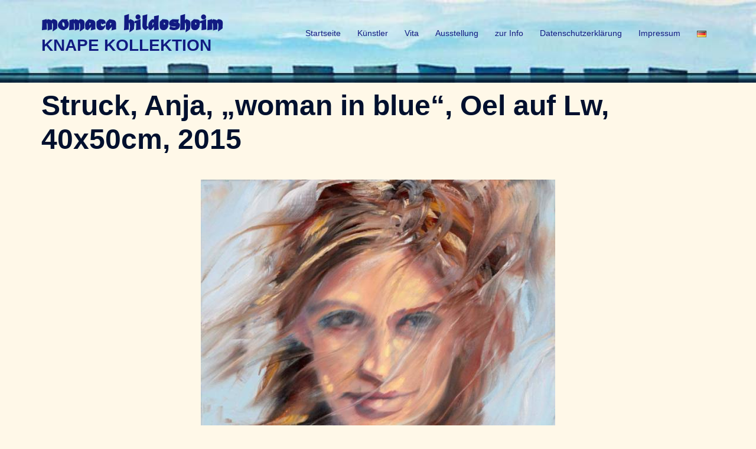

--- FILE ---
content_type: text/html; charset=utf-8
request_url: https://www.momaca7.de/?p=1020
body_size: 18000
content:
<!DOCTYPE html><html lang="de-DE"><head><meta charset="UTF-8"><meta name="viewport" content="width=device-width, initial-scale=1"><link rel="profile" href="http://gmpg.org/xfn/11"><link rel="pingback" href="https://www.momaca7.de/xmlrpc.php"><title>Struck, Anja, „woman in blue“, Oel auf Lw, 40x50cm, 2015 – momaca hildesheim</title><meta name='robots' content='max-image-preview:large' /><link rel='dns-prefetch' href='//maxcdn.bootstrapcdn.com' /><link rel="alternate" type="application/rss+xml" title="momaca hildesheim &raquo; Feed" href="https://www.momaca7.de/?feed=rss2" /><link rel="alternate" title="oEmbed (JSON)" type="application/json+oembed" href="https://www.momaca7.de/index.php?rest_route=%2Foembed%2F1.0%2Fembed&#038;url=https%3A%2F%2Fwww.momaca7.de%2F%3Fp%3D1020&#038;lang=de" /><link rel="alternate" title="oEmbed (XML)" type="text/xml+oembed" href="https://www.momaca7.de/index.php?rest_route=%2Foembed%2F1.0%2Fembed&#038;url=https%3A%2F%2Fwww.momaca7.de%2F%3Fp%3D1020&#038;format=xml&#038;lang=de" /><style id='wp-img-auto-sizes-contain-inline-css' type='text/css'>img:is([sizes=auto i],[sizes^="auto," i]){contain-intrinsic-size:3000px 1500px}
/*# sourceURL=wp-img-auto-sizes-contain-inline-css */</style><link rel='stylesheet' id='rb-font-awesome-css' href='//maxcdn.bootstrapcdn.com/font-awesome/4.5.0/css/font-awesome.min.css?ver=4.5.0' type='text/css' media='all' /> <script type="text/javascript" src="https://www.momaca7.de/wp-includes/js/jquery/jquery.min.js?ver=3.7.1" id="jquery-core-js"></script> <script type="text/javascript" src="https://www.momaca7.de/wp-includes/js/jquery/jquery-migrate.min.js?ver=3.4.1" id="jquery-migrate-js"></script> <script type="text/javascript" id="breeze-prefetch-js-extra">/*  */
var breeze_prefetch = {"local_url":"https://www.momaca7.de","ignore_remote_prefetch":"1","ignore_list":["wp-admin","wp-login.php"]};
//# sourceURL=breeze-prefetch-js-extra
/*  */</script> <script type="text/javascript" src="https://www.momaca7.de/wp-content/plugins/breeze/assets/js/js-front-end/breeze-prefetch-links.min.js?ver=2.2.22" id="breeze-prefetch-js"></script> <script type="text/javascript" src="https://www.momaca7.de/wp-content/plugins/effect-maker/effectrunner.js?ver=6.9" id="effect-runner-js"></script> <link rel="https://api.w.org/" href="https://www.momaca7.de/index.php?rest_route=/" /><link rel="alternate" title="JSON" type="application/json" href="https://www.momaca7.de/index.php?rest_route=/wp/v2/posts/1020" /><link rel="EditURI" type="application/rsd+xml" title="RSD" href="https://www.momaca7.de/xmlrpc.php?rsd" /><meta name="generator" content="WordPress 6.9" /><link rel="canonical" href="https://www.momaca7.de/?p=1020" /><link rel='shortlink' href='https://www.momaca7.de/?p=1020' /><link rel="preload" as="font" type="font/woff2" href="https://www.momaca7.de/wp-content/themes/sydney/fonts/fontawesome-webfont.woff2" crossorigin><link rel="preload" as="font" type="font/woff2" href="https://www.momaca7.de/wp-content/plugins/wp-font-face/fonts/maturawebfont/maturasc-webfont.woff2" crossorigin><link rel="preload" as="font" type="font/woff2" href="https://maxcdn.bootstrapcdn.com/font-awesome/4.5.0/fonts/fontawesome-webfont.woff2" crossorigin> <script language="javascript">var em_userconfs=new Array();em_userconfs['rotatinggallery1115']={name:'rotatinggallery1115', effectname:'rotatinggallery', configuration:'name%3A%20%22rotatinggallery1115%22%2C%20effectwidth%3A%201200%2C%20effectheight%3A%20500%2C%20em_containsarrays%3A%20%22images%3Burls%22%2C%20images0%3A%20%22Hossfeld-Andreas%2FHossfeld-Andreas-totsicher-Acryl-auf-Lw.-70x100cm-2014.jpg%22%2C%20urls0%3A%20%22%3Fp%3D244%22%2C%20images1%3A%20%22Kotlarz-Weber-Klaudia%2FKotlarz-Weber-Klaudia-Sonnenuntergang-Acryl-Mt.-auf-Lw.-40x40cm-2013.jpg%22%2C%20urls1%3A%20%22%3Fp%3D1097%22%2C%20images2%3A%20%22Krueger-Babs%2FKrueger-Babs-Bernhardt-Fragment-Kohlezeichng.-auf-Papier-30x60cm-2002.jpg%22%2C%20urls2%3A%20%22%3Fp%3D1269%22%2C%20images3%3A%20%22Possenti-Giovanni%2FPossenti-Giovanni-Le-libere-donne-di-Magliano-Acryl-Oel-Buntstift-auf-Papier-53x42cm-2013.jpg%22%2C%20urls3%3A%20%22%3Fp%3D1117%22%2C%20images4%3A%20%22Seitz-J-F%2FSeitz-J.-F.-Rote-Stiere-Oel-auf-Lw-70x50cmca.-1967.jpg%22%2C%20urls4%3A%20%22%3Fp%3D1186%22%2C%20images5%3A%20%22Serafin-Werner%2FSerafin-Werner-Traenendes-Herz-Acryl-auf-Lw.-65x85cm-2009.jpg%22%2C%20urls5%3A%20%22%3Fp%3D1194%22%2C%20images6%3A%20%22Struck-Anja%2FStruck-Anja-woman-in-blue-Oel-auf-Lw.-40x50cm-2014.jpg%22%2C%20urls6%3A%20%22%3Fp%3D1020%22%2C%20maximagesize%3A%20400%2C%20minimagesize%3A%20200%2C%20galleryradius%3A%20500%2C%20rotatespeed%3A%200.2%2C%20urltarget%3A%20%22_blank%22%2C%20restmaxcounter%3A%20100%2C%20font%3A%20%22helvetica%22%2C%20fontstyle%3A%20%22bold%22%2C%20fontsize%3A%2038%2C%20textcolor%3A%20%22%23d9b636%22%2C%20text%3A%20%22Ausstellung%20November%202015%22%2C%20clickmode%3A%200%2C%20imagebackmode%3A%201%2C%20gallerytilt%3A%2030%2C%20nonscrollingarea%3A%20100%2C%20selfmovementdirection%3A%200%2C%20selfmovementpause%3A%20500'};em_userconfs['rotatinggallery0915']={name:'rotatinggallery0915', effectname:'rotatinggallery', configuration:'name%3A%20%22rotatinggallery0915%22%2C%20effectwidth%3A%201200%2C%20effectheight%3A%20500%2C%20em_containsarrays%3A%20%22images%3Burls%22%2C%20images0%3A%20%22Berela-Vasili%2FBerela-Vasili-Harmony-mit-Gold-und-Schwarz-Oel-mit-Gold-auf-Lw-100x100cm-03-2012.jpg%22%2C%20urls0%3A%20%22%3Fp%3D1045%22%2C%20images1%3A%20%22Gomeli-Mirian%2FGomeli-Mirian-Aaron-oel-auf-Lw.-160x130cm-2015.jpg%22%2C%20urls1%3A%20%22%3Fp%3D77%22%2C%20images2%3A%20%22Zingel-Brigitte%2FZingel-Brigitte-Rot-Mt-auf-Lw70x200cm-2002.jpg%22%2C%20urls2%3A%20%22%3Fp%3D484%22%2C%20images3%3A%20%22Kerns-Roebbert-Marion%2FKerns-Roebbert-Marion-Maskerade-Mt-auf-Alupl.-70x100cm-2009.jpg%22%2C%20urls3%3A%20%22%3Fp%3D441%22%2C%20images4%3A%20%22Lehmann-Birgit%2FLehmann-Birgit-dont-forget-my-memories-Aquarell-30x40cm-2012.jpg%22%2C%20urls4%3A%20%22%3Fp%3D617%22%2C%20images5%3A%20%22Meintke-friedeRike%2FMeintke-friedeRike-Metropolis-I-Mt.-Acryl-Tusche-Asphaltlack-Bitumen-oel-auf-Lw.-120x100cm-2014.jpg%22%2C%20urls5%3A%20%22%3Fp%3D229%22%2C%20maximagesize%3A%20400%2C%20minimagesize%3A%20200%2C%20galleryradius%3A%20500%2C%20rotatespeed%3A%200.2%2C%20urltarget%3A%20%22_blank%22%2C%20restmaxcounter%3A%20100%2C%20font%3A%20%22helvetica%22%2C%20fontstyle%3A%20%22bold%22%2C%20fontsize%3A%2038%2C%20textcolor%3A%20%22%23d9b636%22%2C%20text%3A%20%22Ausstellung%20September%202015%22%2C%20clickmode%3A%200%2C%20imagebackmode%3A%201%2C%20gallerytilt%3A%2030%2C%20nonscrollingarea%3A%20100%2C%20selfmovementdirection%3A%200%2C%20selfmovementpause%3A%20500'};em_userconfs['rotatinggallery1015']={name:'rotatinggallery1015', effectname:'rotatinggallery', configuration:'name%3A%20%22rotatinggallery1015%22%2C%20effectwidth%3A%201200%2C%20effectheight%3A%20500%2C%20em_containsarrays%3A%20%22images%3Burls%22%2C%20images0%3A%20%22Barghorn-Holger%2FBarghorn-Holger-Die-Koenigin-der-Fische-Mischt.jpg%22%2C%20urls0%3A%20%22%3Fp%3D1084%22%2C%20images1%3A%20%22Harms-Michael-Karl%2FHarms-Michael-Karl-2-Models-Oel-auf-Lw-110x150cm-1999.jpg%22%2C%20urls1%3A%20%22%3Fp%3D874%22%2C%20images2%3A%20%22Nakashidze-Liana%2FNakashidze-Liana-Anastasia-oel-auf-Lw.-90x120cm-2014.jpg%22%2C%20urls2%3A%20%22%3Fp%3D219%22%2C%20images3%3A%20%22Rick-Martina%2FRick-Martina-Rost-I-fuchsteufelswild-Acryl-Rost-auf-Lw.-80x80cm-07-2014.jpg%22%2C%20urls3%3A%20%22%3Fp%3D1136%22%2C%20images4%3A%20%22Sugintas-Stanislavas%2FSugintas-Stanislavas-Voyage-en-Crete-Oil-on-Canvas-146x114cm-2009.jpg%22%2C%20urls4%3A%20%22%3Fp%3D210%22%2C%20images5%3A%20%22Tarasenko-Elena%2FTarasenko-Elena-Inspiration-J-A-Oel-auf-Lw.jpg%22%2C%20urls5%3A%20%22%3Fp%3D899%22%2C%20images6%3A%20%22Tsend-Gan-Erdene%2FTsend-Gan-Erdene-Begegnung-2014-Oil-on-Canvas-80x120cm-2014.jpg%22%2C%20urls6%3A%20%22%3Fp%3D1206%22%2C%20maximagesize%3A%20400%2C%20minimagesize%3A%20200%2C%20galleryradius%3A%20500%2C%20rotatespeed%3A%200.2%2C%20urltarget%3A%20%22_blank%22%2C%20restmaxcounter%3A%20100%2C%20font%3A%20%22arial%20black%22%2C%20fontstyle%3A%20%22bold%22%2C%20fontsize%3A%2036%2C%20textcolor%3A%20%22%23dcb717%22%2C%20text%3A%20%22Ausstellung%20Oktober%202015%22%2C%20clickmode%3A%200%2C%20imagebackmode%3A%200%2C%20gallerytilt%3A%2030%2C%20nonscrollingarea%3A%20100%2C%20selfmovementdirection%3A%200%2C%20selfmovementpause%3A%20500'};em_userconfs['rotatinggallery1215']={name:'rotatinggallery1215', effectname:'rotatinggallery', configuration:'name%3A%20%22rotatinggallery1215%22%2C%20effectwidth%3A%201200%2C%20effectheight%3A%20500%2C%20em_containsarrays%3A%20%22images%3Burls%22%2C%20images0%3A%20%22Alaoui-Touria-Tete-a-Tete-Horus-Acryl-Lw.jpg%22%2C%20urls0%3A%20%22%3Fp%3D1415%22%2C%20images1%3A%20%22Berela-Vasili-Alma-Mater-Oel-auf-Lw-63x40cm-Okt.-2015.jpg%22%2C%20urls1%3A%20%22%3Fp%3D1392%22%2C%20images2%3A%20%22Blechen-Karl-Gotische-Kirchenruine-Blei-Wasserfarben-26x37cm-um-1820.jpg%22%2C%20urls2%3A%20%22%3Fp%3D1506%22%2C%20images3%3A%20%22Deiters-Hans-Frau-mit-Schirm-Bleistiftzeichng-auf-Papier-30x45-ca.-1890.jpg%22%2C%20urls3%3A%20%22%3Fp%3D1518%22%2C%20images4%3A%20%22Kerns-Roebbert-Marion%2FKerns-Roebbert-Marion-Glueckliche-Mona-Mt-auf-Lw-80x130cm-2013.jpg%22%2C%20urls4%3A%20%22%3Fp%3D385%22%2C%20images5%3A%20%22Miles-Devin-Audrey-Serigraphie-75-von-75-100x100cm-2007.jpg%22%2C%20urls5%3A%20%22%3Fp%3D1439%22%2C%20images6%3A%20%22Riethmann-Achim%2FRiethmann-Achim-Globus-Efeu-Aquarell-20122.jpg%22%2C%20urls6%3A%20%22%3Fp%3D1326%22%2C%20maximagesize%3A%20400%2C%20minimagesize%3A%20200%2C%20galleryradius%3A%20500%2C%20rotatespeed%3A%200.2%2C%20urltarget%3A%20%22_blank%22%2C%20restmaxcounter%3A%20100%2C%20font%3A%20%22helvetica%22%2C%20fontstyle%3A%20%22bold%22%2C%20fontsize%3A%2038%2C%20textcolor%3A%20%22%23d9b636%22%2C%20text%3A%20%22Ausstellung%20Dezember%202015%22%2C%20clickmode%3A%200%2C%20imagebackmode%3A%201%2C%20gallerytilt%3A%2030%2C%20nonscrollingarea%3A%20100%2C%20selfmovementdirection%3A%200%2C%20selfmovementpause%3A%20500'};em_userconfs['rotatinggallery0116']={name:'rotatinggallery0116', effectname:'rotatinggallery', configuration:'name%3A%20%22rotatinggallery0116%22%2C%20effectwidth%3A%201200%2C%20effectheight%3A%20500%2C%20em_containsarrays%3A%20%22images%3Burls%22%2C%20images0%3A%20%22Barghorn-Holger%2FBarghorn-Holger-Der-freche-Hund-Mischt.jpg%22%2C%20urls0%3A%20%22%3Fp%3D1074%22%2C%20images1%3A%20%22Gomeli-Mirian%2FGomeli-Mirian-Medea-oel-auf-Lw.-130x110cm-2013.jpg%22%2C%20urls1%3A%20%22%3Fp%3D75%22%2C%20images2%3A%20%22Harms-Michael-Karl%2FHarms-Michael-Karl-Parkour-dynamique-Acryl-auf-Lw-170x140cm-2011.jpg%22%2C%20urls2%3A%20%22%3Fp%3D925%22%2C%20images3%3A%20%22Lehmann-Birgit%2FLehmann-Birgit-to-each-his-own-Aquarell-30x40cm-2012.jpg%22%2C%20urls3%3A%20%22%3Fp%3D624%22%2C%20images4%3A%20%22Meintke-friedeRike%2FMeintke-friedeRike-Stehender-Akt-mit-Handschuh-I-Mt-auf-Lw.-50x70cm-2012.jpg%22%2C%20urls4%3A%20%22%3Fp%3D402%22%2C%20images5%3A%20%22Zingel-Brigitte%2FZingel-Brigitte-Lilien-oel-auf-Lw.-38cm-x-45cm-August-1982.jpg%22%2C%20urls5%3A%20%22%3Fp%3D364%22%2C%20maximagesize%3A%20400%2C%20minimagesize%3A%20200%2C%20galleryradius%3A%20500%2C%20rotatespeed%3A%200.2%2C%20urltarget%3A%20%22_blank%22%2C%20restmaxcounter%3A%20100%2C%20font%3A%20%22helvetica%22%2C%20fontstyle%3A%20%22bold%22%2C%20fontsize%3A%2038%2C%20textcolor%3A%20%22%23d9b636%22%2C%20text%3A%20%22Ausstellung%201.%20Quartal%202016%22%2C%20clickmode%3A%200%2C%20imagebackmode%3A%201%2C%20gallerytilt%3A%2030%2C%20nonscrollingarea%3A%20100%2C%20selfmovementdirection%3A%200%2C%20selfmovementpause%3A%20500'};em_userconfs['rotatinggallery0416']={name:'rotatinggallery0416', effectname:'rotatinggallery', configuration:'name%3A%20%22rotatinggallery0416%22%2C%20effectwidth%3A%201200%2C%20effectheight%3A%20500%2C%20em_containsarrays%3A%20%22images%3Burls%22%2C%20images0%3A%20%22Alaoui-Touria-Le-Mystere-du-Lac-II-Acryl-Lw.jpg%22%2C%20urls0%3A%20%22%3Fp%3D1400%22%2C%20images1%3A%20%22Bauer-Roland-Schaefer-Ernst-Mischterchnik-auf-Papier-100x68cm-1989.jpg%22%2C%20urls1%3A%20%22%3Fp%3D1668%22%2C%20images2%3A%20%22Nakashidze-Liana%2FNakashidze-Liana-Deep-in-the-Forest-oel-auf-Lw.-200x135cm-2015.jpg%22%2C%20urls2%3A%20%22%3Fp%3D283%22%2C%20images3%3A%20%22Reinecke-Nikolaus-Sofia-Acryl-auf-Baumwolle-75x75cm-02-2009.jpg%22%2C%20urls3%3A%20%22%3Fp%3D1772%22%2C%20images4%3A%20%22Riethmann-Achim%2FRiethmann-Achim-Neon-27-Aquarell-2012.jpg%22%2C%20urls4%3A%20%22%3Fp%3D1333%22%2C%20images5%3A%20%22Sugintas-S.-Parisiene-Oil-on-Canvas-50x63cm-2015.jpg%22%2C%20urls5%3A%20%22%3Fp%3D1812%22%2C%20images6%3A%20%22Tarasenko-Elena%2FTarasenko-Elena-Zane-Oel-auf-Lw.-100x120cm-2012.jpg%22%2C%20urls6%3A%20%22%3Fp%3D911%22%2C%20maximagesize%3A%20400%2C%20minimagesize%3A%20200%2C%20galleryradius%3A%20500%2C%20rotatespeed%3A%200.2%2C%20urltarget%3A%20%22_blank%22%2C%20restmaxcounter%3A%20100%2C%20font%3A%20%22helvetica%22%2C%20fontstyle%3A%20%22bold%22%2C%20fontsize%3A%2038%2C%20textcolor%3A%20%22%23d9b636%22%2C%20text%3A%20%22Ausstellung%202.%20Quartal%202016%22%2C%20clickmode%3A%200%2C%20imagebackmode%3A%201%2C%20gallerytilt%3A%2030%2C%20nonscrollingarea%3A%20100%2C%20selfmovementdirection%3A%200%2C%20selfmovementpause%3A%20500'};em_userconfs['rotatinggallery0716']={name:'rotatinggallery0716', effectname:'rotatinggallery', configuration:'name%3A%20%22rotatinggallery0716%22%2C%20effectwidth%3A%201200%2C%20effectheight%3A%20500%2C%20em_containsarrays%3A%20%22images%3Burls%22%2C%20images0%3A%20%22Berela-Vasili-Der-Brief-Oel-auf-Leinwand-141x100cm-2013.jpg%22%2C%20urls0%3A%20%22%3Fp%3D1459%22%2C%20images1%3A%20%22Hossfeld-Andreas-But-I-do-Acryl-auf-Leinwand-120x90cm-02-2016.jpg%22%2C%20urls1%3A%20%22%3Fp%3D1688%22%2C%20images2%3A%20%22Kotlarz-Weber-Klaudia%2FKotlarz-Weber-Klaudia-Die-Waechter-Acryl-Mt.-auf-Lw-70x70cm-2014.jpg%22%2C%20urls2%3A%20%22%3Fp%3D1089%22%2C%20images3%3A%20%22Possenti-Giovanni%2FPossenti-Giovanni-La-difesa-di-Luzin-Oel-Buntstift-auf-Papier-20x20cm-2013.jpg%22%2C%20urls3%3A%20%22%3Fp%3D1113%22%2C%20images4%3A%20%22Rick-Martina%2FRick-Martina-Rost-II-Sprung-in-die-Freiheit-Acyl-Rost-auf-Lw.jpg%22%2C%20urls4%3A%20%22%3Fp%3D1148%22%2C%20images5%3A%20%22Struck-Anja%2FStruck-Anja-rafael-Oel-auf-Lw-50x40cm-2014.jpg%22%2C%20urls5%3A%20%22%3Fp%3D1016%22%2C%20images6%3A%20%22Zepperitz-Wiete-Lemmy-Linoldruck-1-von-30-30-x-21cm-Mai-2014.jpg%22%2C%20urls6%3A%20%22%3Fp%3D1864%22%2C%20maximagesize%3A%20400%2C%20minimagesize%3A%20200%2C%20galleryradius%3A%20500%2C%20rotatespeed%3A%200.2%2C%20urltarget%3A%20%22_blank%22%2C%20restmaxcounter%3A%20100%2C%20font%3A%20%22helvetica%22%2C%20fontstyle%3A%20%22bold%22%2C%20fontsize%3A%2038%2C%20textcolor%3A%20%22%23d9b636%22%2C%20text%3A%20%22Ausstellung%203.%20Quartal%202016%22%2C%20clickmode%3A%200%2C%20imagebackmode%3A%201%2C%20gallerytilt%3A%2030%2C%20nonscrollingarea%3A%20100%2C%20selfmovementdirection%3A%200%2C%20selfmovementpause%3A%20500'};em_userconfs['rotatinggallery1016']={name:'rotatinggallery1016', effectname:'rotatinggallery', configuration:'name%3A%20%22rotatinggallery1016%22%2C%20effectwidth%3A%201200%2C%20effectheight%3A%20500%2C%20em_containsarrays%3A%20%22images%3Burls%22%2C%20images0%3A%20%22Bauer-Roland-O.T.-I-Mt.-auf-Papier-2009.jpg%22%2C%20urls0%3A%20%22%3Fp%3D1651%22%2C%20images1%3A%20%22Kerns-Roebbert-Marion%2FKerns-Roebbert-Marion-Der-kleine-Hausdrache-Acryl-auf-Lw-130x97cm-2010.jpg%22%2C%20urls1%3A%20%22%3Fp%3D294%22%2C%20images2%3A%20%22Lehmann-Birgit%2FLehmann-Birgit-melancholy-Aquarell-30x40cm-2014.jpg%22%2C%20urls2%3A%20%22%3Fp%3D620%22%2C%20images3%3A%20%22Reinecke-Nikolaus-Louisa-Acryl-auf-Baumwolle-55x110cm-07-2010.jpg%22%2C%20urls3%3A%20%22%3Fp%3D1764%22%2C%20images4%3A%20%22Tarasenko-Elena%2FTarasenko-Elena-In-November-Oel-auf-Lw.-90x120cm-2008.jpg%22%2C%20urls4%3A%20%22%3Fp%3D890%22%2C%20images5%3A%20%22Waltermark-Marcus-Awakening-emotion-Oel-auf-Leinwand-60x80cm-2016.jpg%22%2C%20urls5%3A%20%22%3Fp%3D1919%22%2C%20images6%3A%20%22Zingel-Brigitte-Amaryllis-Aquarell-auf-Papier-46x57cm-2016.jpg%22%2C%20urls6%3A%20%22%3Fp%3D1960%22%2C%20maximagesize%3A%20400%2C%20minimagesize%3A%20200%2C%20galleryradius%3A%20500%2C%20rotatespeed%3A%200.2%2C%20urltarget%3A%20%22_blank%22%2C%20restmaxcounter%3A%20100%2C%20font%3A%20%22helvetica%22%2C%20fontstyle%3A%20%22bold%22%2C%20fontsize%3A%2038%2C%20textcolor%3A%20%22%23d9b636%22%2C%20text%3A%20%22Ausstellung%204.%20Quartal%202016%22%2C%20clickmode%3A%200%2C%20imagebackmode%3A%201%2C%20gallerytilt%3A%2030%2C%20nonscrollingarea%3A%20100%2C%20selfmovementdirection%3A%200%2C%20selfmovementpause%3A%20500'};em_userconfs['rotatinggallery0117']={name:'rotatinggallery0117', effectname:'rotatinggallery', configuration:'name%3A%20%22rotatinggallery0117%22%2C%20effectwidth%3A%201200%2C%20effectheight%3A%20500%2C%20em_containsarrays%3A%20%22images%3Burls%22%2C%20images0%3A%20%22Harms-Michael-Karl%2FHarms-Michael-Karl-Tyson-vs-Holyfield-Acryl-auf-Lw-140x80cm-2009.jpg%22%2C%20urls0%3A%20%22%3Fp%3D931%22%2C%20images1%3A%20%22Hossfeld-Andreas-Ill-be-there-in-the-morning-Acry-auf-Lw.jpg%22%2C%20urls1%3A%20%22%3Fp%3D1692%22%2C%20images2%3A%20%22Kerns-Roebbert-Marion%2FKerns-Roebbert-Marion-Der-Prozess-Acryl-auf-Lw-70x100cm-2013.jpg%22%2C%20urls2%3A%20%22%3Fp%3D317%22%2C%20images3%3A%20%22Knape-Kathrin-family-portrait-1von11AP-HMP-Aludibond120x802014.jpg%22%2C%20urls3%3A%20%22%3Fp%3D2018%22%2C%20images4%3A%20%22Zepperitz-Wiete-L.-A.-Guns-Linoldruck-1-von-30-23-x-21cm-Mai-2014.jpg%22%2C%20urls4%3A%20%22%3Fp%3D1860%22%2C%20images5%3A%20%22Zingel-Brigitte%2FZingel-Brigitte-Rebhuehner-im-Winter-Oel-auf-Lw.jpg%22%2C%20urls5%3A%20%22%3Fp%3D382%22%2C%20maximagesize%3A%20400%2C%20minimagesize%3A%20200%2C%20galleryradius%3A%20500%2C%20rotatespeed%3A%200.2%2C%20urltarget%3A%20%22_blank%22%2C%20restmaxcounter%3A%20100%2C%20font%3A%20%22helvetica%22%2C%20fontstyle%3A%20%22bold%22%2C%20fontsize%3A%2038%2C%20textcolor%3A%20%22%23d9b636%22%2C%20text%3A%20%22Ausstellung%201.%20Quartal%202017%22%2C%20clickmode%3A%200%2C%20imagebackmode%3A%201%2C%20gallerytilt%3A%2030%2C%20nonscrollingarea%3A%20100%2C%20selfmovementdirection%3A%200%2C%20selfmovementpause%3A%20500'};em_userconfs['rotatinggallery0417']={name:'rotatinggallery0417', effectname:'rotatinggallery', configuration:'name%3A%20%22rotatinggallery0417%22%2C%20effectwidth%3A%201200%2C%20effectheight%3A%20500%2C%20em_containsarrays%3A%20%22images%3Burls%22%2C%20images0%3A%20%22Alaoui-Touria-Moving-Acryl-Lw.jpg%22%2C%20urls0%3A%20%22%3Fp%3D1427%22%2C%20images1%3A%20%22Bauer-Roland-Stirnplatte-Mischtechnik-auf-Papier-100x68cm-1996.jpg%22%2C%20urls1%3A%20%22%3Fp%3D1683%22%2C%20images2%3A%20%22Nakashidze-Liana%2FNakashidze-Liana-Clara-oel-auf-Lw.-95x120cm-2014.jpg%22%2C%20urls2%3A%20%22%3Fp%3D260%22%2C%20images3%3A%20%22Reinecke-Nikolaus-Anke-Acryl-auf-Baumwolle-40x75cm-1997.jpg%22%2C%20urls3%3A%20%22%3Fp%3D1644%22%2C%20images4%3A%20%22Riethmann-Achim-Brigitte-Aquarell-50x70cm-12-2015.jpg%22%2C%20urls4%3A%20%22%3Fp%3D1776%22%2C%20images5%3A%20%22Sugintas-Stanislavas%2FSugintas-Stanislavas-triptych-To-the-sky-Oil-on-Canvas-260x170cm.-2010.jpg%22%2C%20urls5%3A%20%22%3Fp%3D241%22%2C%20images6%3A%20%22Tarasenko-Elena%2FTarasenko-Elena-Stilleben-Oel-auf-Lw.-40x50-cm-2012.jpg%22%2C%20urls6%3A%20%22%3Fp%3D907%22%2C%20maximagesize%3A%20400%2C%20minimagesize%3A%20200%2C%20galleryradius%3A%20500%2C%20rotatespeed%3A%200.2%2C%20urltarget%3A%20%22_blank%22%2C%20restmaxcounter%3A%20100%2C%20font%3A%20%22helvetica%22%2C%20fontstyle%3A%20%22bold%22%2C%20fontsize%3A%2038%2C%20textcolor%3A%20%22%23d9b636%22%2C%20text%3A%20%22%22%2C%20clickmode%3A%200%2C%20imagebackmode%3A%201%2C%20gallerytilt%3A%2030%2C%20nonscrollingarea%3A%20100%2C%20selfmovementdirection%3A%200%2C%20selfmovementpause%3A%20500'};em_userconfs['rotatinggallery0717']={name:'rotatinggallery0717', effectname:'rotatinggallery', configuration:'name%3A%20%22rotatinggallery0717%22%2C%20effectwidth%3A%201200%2C%20effectheight%3A%20500%2C%20em_containsarrays%3A%20%22images%3Burls%22%2C%20images0%3A%20%22Berela-Vasili%2FBerela-Vasili-Trotzkopf-Oel-auf-Lw-30x35cm-2007-2012.jpg%22%2C%20urls0%3A%20%22%3Fp%3D1069%22%2C%20images1%3A%20%22Hossfeld-Andreas-Loretta...wont-you-say-to-me-Acryl-auf-Lw.jpg%22%2C%20urls1%3A%20%22%3Fp%3D1696%22%2C%20images2%3A%20%22Kerns-Roebbert-Marion%2FKerns-Roebbert-Marion-Schlage-die-Trommel-und-fuerchte-Dich-nicht-Acryl-Mt.-auf-Lw.-135x95-2014.jpg%22%2C%20urls2%3A%20%22%3Fp%3D494%22%2C%20images3%3A%20%22Struck-Anja%2FStruck-Anja-campino-Mischtechnik-auf-Lw-30x40cm-2008.jpg%22%2C%20urls3%3A%20%22%3Fp%3D1012%22%2C%20images4%3A%20%22Waltermark-Marcus-Fires-of-Avalon-Oel-Acryl-auf-Lw.-100x100cm-2009.jpg%22%2C%20urls4%3A%20%22%3Fp%3D1939%22%2C%20images5%3A%20%22Zepperitz-Wiete-Bela-Linoldruck-1-von-30-16-x-21cm-Maerz-2014.jpg%22%2C%20urls5%3A%20%22%3Fp%3D1846%22%2C%20maximagesize%3A%20400%2C%20minimagesize%3A%20200%2C%20galleryradius%3A%20500%2C%20rotatespeed%3A%200.2%2C%20urltarget%3A%20%22_blank%22%2C%20restmaxcounter%3A%20100%2C%20font%3A%20%22helvetica%22%2C%20fontstyle%3A%20%22bold%22%2C%20fontsize%3A%2038%2C%20textcolor%3A%20%22%23d9b636%22%2C%20text%3A%20%22Ausstellung%203.%20Quartal%202017%22%2C%20clickmode%3A%200%2C%20imagebackmode%3A%201%2C%20gallerytilt%3A%2030%2C%20nonscrollingarea%3A%20100%2C%20selfmovementdirection%3A%200%2C%20selfmovementpause%3A%20500'};em_userconfs['rotatinggallery1017']={name:'rotatinggallery1017', effectname:'rotatinggallery', configuration:'name%3A%20%22rotatinggallery1017%22%2C%20effectwidth%3A%201200%2C%20effectheight%3A%20500%2C%20em_containsarrays%3A%20%22images%3Burls%22%2C%20images0%3A%20%22Alaoui-Touria-Wogen-II-Acryl-Lw.jpg%22%2C%20urls0%3A%20%22%3Fp%3D1407%22%2C%20images1%3A%20%22Bauer-Roland-Scheibe-II-Muehlstein-Acryl-auf-Lw.jpg%22%2C%20urls1%3A%20%22%3Fp%3D1678%22%2C%20images2%3A%20%22Huebner-Sandra-Cinderella-tindert-wieder-80x120cm-Oel-Lw-2017.jpg%22%2C%20urls2%3A%20%22%3Fp%3D2166%22%2C%20images3%3A%20%22Lehmann-Birgit%2FLehmann-Birgit-Coco-Aquarell-30x40cm-2011.jpg%22%2C%20urls3%3A%20%22%3Fp%3D614%22%2C%20images4%3A%20%22Meintke-friedeRike%2FMeintke-friedeRike-Akt-mit-Hut-und-Strumpf-Mt-auf-Lw.-40x100cm-2011.jpg%22%2C%20urls4%3A%20%22%3Fp%3D257%22%2C%20images5%3A%20%22Possenti-Giovanni%2FPossenti-Giovanni-Gionata-V-Oel-Buntstift-auf-Papier-20x20cm-2013.jpg%22%2C%20urls5%3A%20%22%3Fp%3D1105%22%2C%20images6%3A%20%22Zingel-BrigitteVor-der-Auffuehrung-Acryl-auf-Leinwand40x80cm-07-2017.jpg%22%2C%20urls6%3A%20%22%3Fp%3D2303%22%2C%20maximagesize%3A%20400%2C%20minimagesize%3A%20200%2C%20galleryradius%3A%20500%2C%20rotatespeed%3A%200.2%2C%20urltarget%3A%20%22_blank%22%2C%20restmaxcounter%3A%20100%2C%20font%3A%20%22helvetica%22%2C%20fontstyle%3A%20%22bold%22%2C%20fontsize%3A%2038%2C%20textcolor%3A%20%22%23d9b636%22%2C%20text%3A%20%22Ausstellung%204.%20Quartal%202017%22%2C%20clickmode%3A%200%2C%20imagebackmode%3A%201%2C%20gallerytilt%3A%2030%2C%20nonscrollingarea%3A%20100%2C%20selfmovementdirection%3A%200%2C%20selfmovementpause%3A%20500'};em_userconfs['rotatinggallery0118']={name:'rotatinggallery0118', effectname:'rotatinggallery', configuration:'name%3A%20%22rotatinggallery0118%22%2C%20effectwidth%3A%201200%2C%20effectheight%3A%20500%2C%20em_containsarrays%3A%20%22images%3Burls%22%2C%20images0%3A%20%22Harms-Michael-Karl%2FHarms-Michael-Karl-liegender-Akt-Acryl-auf-Tuch-120x100cm-2012.jpg%22%2C%20urls0%3A%20%22%3Fp%3D917%22%2C%20images1%3A%20%22Knape-Kathrin-wideness-1von11AP-HMP-Aludibond120x802015.jpg%22%2C%20urls1%3A%20%22%3Fp%3D2049%22%2C%20images2%3A%20%22Miles-Devin-Romy-Serigraphie-99-von-99-100x100cm-2007.jpg%22%2C%20urls2%3A%20%22%3Fp%3D1445%22%2C%20images3%3A%20%22Reinecke-Nikolaus-Heidrun-Acryl-auf-Baumwolle-75x75cm-2012.jpg%22%2C%20urls3%3A%20%22%3Fp%3D1744%22%2C%20images4%3A%20%22Serafin-Werner-Betty-Acryl-auf-Lw.jpg%22%2C%20urls4%3A%20%22%3Fp%3D2263%22%2C%20images5%3A%20%22Sugintas-Stanislavas%2FSugintas-Stanislavas-Titanic-Oil-on-Canvas-75x90cm-2013.jpg%22%2C%20urls5%3A%20%22%3Fp%3D406%22%2C%20images6%3A%20%22Waltermark-Marcus-Confident-Acryl-und-Oel-auf-Leinwand-100x100cm-2017.jpg%22%2C%20urls6%3A%20%22%3Fp%3D2442%22%2C%20maximagesize%3A%20400%2C%20minimagesize%3A%20200%2C%20galleryradius%3A%20500%2C%20rotatespeed%3A%200.2%2C%20urltarget%3A%20%22_blank%22%2C%20restmaxcounter%3A%20100%2C%20font%3A%20%22helvetica%22%2C%20fontstyle%3A%20%22bold%22%2C%20fontsize%3A%2038%2C%20textcolor%3A%20%22%23d9b636%22%2C%20text%3A%20%22Ausstellung%201.%20Quartal%202018%22%2C%20clickmode%3A%200%2C%20imagebackmode%3A%201%2C%20gallerytilt%3A%2030%2C%20nonscrollingarea%3A%20100%2C%20selfmovementdirection%3A%200%2C%20selfmovementpause%3A%20500'};em_userconfs['rotatinggallery0418']={name:'rotatinggallery0418', effectname:'rotatinggallery', configuration:'name%3A%20%22rotatinggallery0418%22%2C%20effectwidth%3A%201200%2C%20effectheight%3A%20500%2C%20em_containsarrays%3A%20%22images%3Burls%22%2C%20images0%3A%20%22Eckhardt-Alfred-Flaemisches-Maedchen-Oel-auf-Lw.-26x33cm-1946.jpg%22%2C%20urls0%3A%20%22%3Fp%3D2365%22%2C%20images1%3A%20%22Huebner-Sandra-Protect-me-from-what-I-want-Oel-Lw.jpg%22%2C%20urls1%3A%20%22%3Fp%3D2158%22%2C%20images2%3A%20%22Meintke-friedeRike%2FMeintke-friedeRike-Metropolis-II-Mt.-Acryl-Tusche-Asphaltlack-Bitumen-oel-hist.-Zeit.-auf-Lw.-100x100cm-2014.jpg%22%2C%20urls2%3A%20%22%3Fp%3D343%22%2C%20images3%3A%20%22Nakashidze-Liana%2FNakashidze-Liana-Irina-oel-auf-Lw.-95x85cm-2014.jpg%22%2C%20urls3%3A%20%22%3Fp%3D305%22%2C%20images4%3A%20%22Rick-Martina%2FRick-Martina-Netzwerk-I-Acryl-auf-Karton-30x40cm-06-2010.jpg%22%2C%20urls4%3A%20%22%3Fp%3D1140%22%2C%20images5%3A%20%22Riethmann-Achim-GM-04-Aquarell-305x45cm-11-2015.jpg%22%2C%20urls5%3A%20%22%3Fp%3D1780%22%2C%20images6%3A%20%22Zepperitz-Wiete-Lux-Ivy-Linoldruck-1-von-30-42-x-30cm-April-2014.jpg%22%2C%20urls6%3A%20%22%3Fp%3D1868%22%2C%20maximagesize%3A%20400%2C%20minimagesize%3A%20200%2C%20galleryradius%3A%20500%2C%20rotatespeed%3A%200.2%2C%20urltarget%3A%20%22_blank%22%2C%20restmaxcounter%3A%20100%2C%20font%3A%20%22helvetica%22%2C%20fontstyle%3A%20%22bold%22%2C%20fontsize%3A%2038%2C%20textcolor%3A%20%22%23d9b636%22%2C%20text%3A%20%22Ausstellung%202.%20Quartal%202018%22%2C%20clickmode%3A%200%2C%20imagebackmode%3A%201%2C%20gallerytilt%3A%2030%2C%20nonscrollingarea%3A%20100%2C%20selfmovementdirection%3A%200%2C%20selfmovementpause%3A%20500'};em_userconfs['rotatinggallery0718']={name:'rotatinggallery0718', effectname:'rotatinggallery', configuration:'name%3A%20%22rotatinggallery0718%22%2C%20effectwidth%3A%201200%2C%20effectheight%3A%20500%2C%20em_containsarrays%3A%20%22images%3Burls%22%2C%20images0%3A%20%22Alaoui-Touria-Moving-I-Acryl-Lw.jpg%22%2C%20urls0%3A%20%22%3Fp%3D1431%22%2C%20images1%3A%20%22Bauer-Roland-Schaefer-und-Schafe-Mischtechnik-auf-Papier-60x108cm-1991.jpg%22%2C%20urls1%3A%20%22%3Fp%3D1672%22%2C%20images2%3A%20%22Berela-Vasili%2FBerela-Vasili-Julia-Oel-auf-Lw-50x75cm-201221.jpg%22%2C%20urls2%3A%20%22%3Fp%3D1252%22%2C%20images3%3A%20%22Huebner-Sandra-Systemgastronomie-Oel-Lw-80x100cm-2010.jpg%22%2C%20urls3%3A%20%22%3Fp%3D2162%22%2C%20images4%3A%20%22Miles-Devin-Marylin-Serigraphie-80-von-99-100x100cm-2007.jpg%22%2C%20urls4%3A%20%22%3Fp%3D1451%22%2C%20images5%3A%20%22Serafin-Werner-Gute-Nacht-Acryl-auf-Lw.jpg%22%2C%20urls5%3A%20%22%3Fp%3D2243%22%2C%20maximagesize%3A%20400%2C%20minimagesize%3A%20200%2C%20galleryradius%3A%20500%2C%20rotatespeed%3A%200.2%2C%20urltarget%3A%20%22_blank%22%2C%20restmaxcounter%3A%20100%2C%20font%3A%20%22helvetica%22%2C%20fontstyle%3A%20%22bold%22%2C%20fontsize%3A%2038%2C%20textcolor%3A%20%22%23d9b636%22%2C%20text%3A%20%22Ausstellung%203.%20Quartal%202018%22%2C%20clickmode%3A%200%2C%20imagebackmode%3A%201%2C%20gallerytilt%3A%2030%2C%20nonscrollingarea%3A%20100%2C%20selfmovementdirection%3A%200%2C%20selfmovementpause%3A%20500'};em_userconfs['rotatinggallery1018']={name:'rotatinggallery1018', effectname:'rotatinggallery', configuration:'name%3A%20%22rotatinggallery1018%22%2C%20effectwidth%3A%201200%2C%20effectheight%3A%20500%2C%20em_containsarrays%3A%20%22images%3Burls%22%2C%20images0%3A%20%22Kerns-Roebbert-Marion%2FKerns-Roebbert-Marion-Ich-halte-Deine-Hand-oel-auf-Lw-40x80cm-2015.jpg%22%2C%20urls0%3A%20%22%3Fp%3D414%22%2C%20images1%3A%20%22Knape-Kathrin-focused-1von21AP-HMP-Aludibond120x802014.jpg%22%2C%20urls1%3A%20%22%3Fp%3D2029%22%2C%20images2%3A%20%22Psaier-Peter-Leonard-Cohen-Aquarell-auf-Papier-28cm-x-38cm-01-2018.jpg%22%2C%20urls2%3A%20%22%3Fp%3D2781%22%2C%20images3%3A%20%22Reinecke-Nikolaus-Lena-Acryl-auf-Baumwolle-75x75cm-09-2008.jpg%22%2C%20urls3%3A%20%22%3Fp%3D1756%22%2C%20images4%3A%20%22Sugintas-Stanislavas%2FSugintas-Stas.-Rien-Nest-Plus-2015.jpg%22%2C%20urls4%3A%20%22%3Fp%3D1217%22%2C%20images5%3A%20%22Zepperitz-Wiete-Papa-Ich-Linoldruck-1-von-30-21-x-30cm-07-2017.jpg%22%2C%20urls5%3A%20%22%3Fp%3D2720%22%2C%20images6%3A%20%22Zingel-Brigitte-Stillleben-mit-Fliege-Acryl-auf-Leinwand-50x60cm-02-2017.jpg%22%2C%20urls6%3A%20%22%3Fp%3D2113%22%2C%20maximagesize%3A%20400%2C%20minimagesize%3A%20200%2C%20galleryradius%3A%20500%2C%20rotatespeed%3A%200.2%2C%20urltarget%3A%20%22_blank%22%2C%20restmaxcounter%3A%20100%2C%20font%3A%20%22helvetica%22%2C%20fontstyle%3A%20%22bold%22%2C%20fontsize%3A%2038%2C%20textcolor%3A%20%22%23d9b636%22%2C%20text%3A%20%22Ausstellung%204.%20Quartal%202018%22%2C%20clickmode%3A%200%2C%20imagebackmode%3A%201%2C%20gallerytilt%3A%2030%2C%20nonscrollingarea%3A%20100%2C%20selfmovementdirection%3A%200%2C%20selfmovementpause%3A%20500'};em_userconfs['rotatinggallery0119']={name:'rotatinggallery0119', effectname:'rotatinggallery', configuration:'name%3A%20%22rotatinggallery0119%22%2C%20effectwidth%3A%201200%2C%20effectheight%3A%20500%2C%20em_containsarrays%3A%20%22images%3Burls%22%2C%20images0%3A%20%22Alaoui-Touria-Moving-II-Acryl-Lw.jpg%22%2C%20urls0%3A%20%22%3Fp%3D1435%22%2C%20images1%3A%20%22Bauer-Roland-Im-Pferdestall-Mischtechnik-auf-Papier-1971.jpg%22%2C%20urls1%3A%20%22%3Fp%3D2288%22%2C%20images2%3A%20%22Berela-Vasili-Sari-Oel-auf-Leinwand-53x46cm-2013.jpg%22%2C%20urls2%3A%20%22%3Fp%3D1471%22%2C%20images3%3A%20%22Hossfeld-Andreas-You-dont-remember-makin-all-those-plans-but-I-doGet.Z-Pap-20x50cm-06-2010.jpg%22%2C%20urls3%3A%20%22%3Fp%3D1736%22%2C%20images4%3A%20%22Huebner-Sandra-Und-die-Windraeder-verschandeln-die-Landschaft-Oel-Lw-120cm-x-60cm-2018.jpg%22%2C%20urls4%3A%20%22%3Fp%3D2684%22%2C%20images5%3A%20%22Knape-Kathrin-marlon-1von11AP-HMP-Aludibond120x80cm2015.jpg%22%2C%20urls5%3A%20%22%3Fp%3D2280%22%2C%20images6%3A%20%22Lehmann-Birgit%2FLehmann-Birgit-Brigitte-Aquarell-50x65cm-60x80cm-2015.jpg%22%2C%20urls6%3A%20%22%3Fp%3D610%22%2C%20maximagesize%3A%20400%2C%20minimagesize%3A%20200%2C%20galleryradius%3A%20500%2C%20rotatespeed%3A%200.2%2C%20urltarget%3A%20%22_blank%22%2C%20restmaxcounter%3A%20100%2C%20font%3A%20%22helvetica%22%2C%20fontstyle%3A%20%22bold%22%2C%20fontsize%3A%2038%2C%20textcolor%3A%20%22%23d9b636%22%2C%20text%3A%20%22Ausstellung%201.%20Quartal%202019%22%2C%20clickmode%3A%200%2C%20imagebackmode%3A%201%2C%20gallerytilt%3A%2030%2C%20nonscrollingarea%3A%20100%2C%20selfmovementdirection%3A%200%2C%20selfmovementpause%3A%20500'};em_userconfs['rotatinggallery0219']={name:'rotatinggallery0219', effectname:'rotatinggallery', configuration:'name%3A%20%22rotatinggallery0219%22%2C%20effectwidth%3A%201200%2C%20effectheight%3A%20500%2C%20em_containsarrays%3A%20%22images%3Burls%22%2C%20images0%3A%20%22Kerns-Roebbert-Marion%2FKerns-Roebbert-Marion-Inkognito-oel-auf-Lw-100x70cm-2014.jpg%22%2C%20urls0%3A%20%22%3Fp%3D429%22%2C%20images1%3A%20%22Meintke-friedeRike%2FMeintke-friedeRike-Akt-mit-Maske-und-Tuch-Mt-auf-Lw.-50x100cm-2012.jpg%22%2C%20urls1%3A%20%22%3Fp%3D323%22%2C%20images2%3A%20%22Psaier-Peter-Bowie-Aquarell-auf-Papier-28cm-x-38cm-01-2018.jpg%22%2C%20urls2%3A%20%22%3Fp%3D2750%22%2C%20images3%3A%20%22Reinecke-Nikolaus-Louisa-Acryl-auf-Baumwolle-40x110cm-02-2011.jpg%22%2C%20urls3%3A%20%22%3Fp%3D1760%22%2C%20images4%3A%20%22Serafin-Werner-Oh-Tracy-Acryl-auf-Lw.jpg%22%2C%20urls4%3A%20%22%3Fp%3D2251%22%2C%20images5%3A%20%22Struck-Anja%2FStruck-Anja-aj11-Oel-auf-Lw-50x40cm-2014.jpg%22%2C%20urls5%3A%20%22%3Fp%3D1008%22%2C%20images6%3A%20%22Zingel-Brigitte-Das-Fenster-Oel-auf-Leinwand-50x70cm-2016.jpg%22%2C%20urls6%3A%20%22%3Fp%3D2097%22%2C%20maximagesize%3A%20400%2C%20minimagesize%3A%20200%2C%20galleryradius%3A%20500%2C%20rotatespeed%3A%200.2%2C%20urltarget%3A%20%22_blank%22%2C%20restmaxcounter%3A%20100%2C%20font%3A%20%22helvetica%22%2C%20fontstyle%3A%20%22bold%22%2C%20fontsize%3A%2038%2C%20textcolor%3A%20%22%23d9b636%22%2C%20text%3A%20%22Ausstellung%202.%20Quartal%202019%22%2C%20clickmode%3A%200%2C%20imagebackmode%3A%201%2C%20gallerytilt%3A%2030%2C%20nonscrollingarea%3A%20100%2C%20selfmovementdirection%3A%200%2C%20selfmovementpause%3A%20500'};em_userconfs['rotatinggallery0319']={name:'rotatinggallery0319', effectname:'rotatinggallery', configuration:'name%3A%20%22rotatinggallery0319%22%2C%20effectwidth%3A%201200%2C%20effectheight%3A%20500%2C%20em_containsarrays%3A%20%22images%3Burls%22%2C%20images0%3A%20%22Aigens-Christian-Anna-Oel-auf-Lw-54x60cm-ca19001.jpg%22%2C%20urls0%3A%20%22%3Fp%3D1486%22%2C%20images1%3A%20%22Candel-W.-Ph.-Heuernte-Aquarell-auf-Papier-47-x-32cm-1964.jpg%22%2C%20urls1%3A%20%22%3Fp%3D2402%22%2C%20images2%3A%20%22Carlsson-Jan-E.-In-der-Lektion-Oel-auf-Leinwand-signiert-60x85cm..jpg%22%2C%20urls2%3A%20%22%3Fp%3D2374%22%2C%20images3%3A%20%22Damm-Rudolph-Gespann-beim-Holzholen-Oel-auf-Lw-85x70cm-1875.jpg%22%2C%20urls3%3A%20%22%3Fp%3D2382%22%2C%20images4%3A%20%22Deiters-Hans-Frau-mit-Schirm-Bleistiftzeichng-auf-Papier-30x45-ca.-1890.jpg%22%2C%20urls4%3A%20%22%3Fp%3D1518%22%2C%20images5%3A%20%22Gausse-Wilhelm-Portraet-eines-Rabbiners-Oel-auf-Leinwand-36x50cm-um-1890.jpg%22%2C%20urls5%3A%20%22%3Fp%3D2427%22%2C%20images6%3A%20%22Heinecke-E.-Herrenhaus-in-Bunzlau-Aquarell-auf-Papier-42x29cm-1903-1.jpg%22%2C%20urls6%3A%20%22%3Fp%3D2223%22%2C%20maximagesize%3A%20400%2C%20minimagesize%3A%20200%2C%20galleryradius%3A%20500%2C%20rotatespeed%3A%200.2%2C%20urltarget%3A%20%22_blank%22%2C%20restmaxcounter%3A%20100%2C%20font%3A%20%22helvetica%22%2C%20fontstyle%3A%20%22bold%22%2C%20fontsize%3A%2038%2C%20textcolor%3A%20%22%23d9b636%22%2C%20text%3A%20%22Ausstellung%203.%20Quartal%202019%22%2C%20clickmode%3A%200%2C%20imagebackmode%3A%201%2C%20gallerytilt%3A%2030%2C%20nonscrollingarea%3A%20100%2C%20selfmovementdirection%3A%200%2C%20selfmovementpause%3A%20500'};em_userconfs['rotatinggallery1019']={name:'rotatinggallery1019', effectname:'rotatinggallery', configuration:'name%3A%20%22rotatinggallery1019%22%2C%20effectwidth%3A%201200%2C%20effectheight%3A%20500%2C%20em_containsarrays%3A%20%22images%3Burls%22%2C%20images0%3A%20%22Alaoui-Touria-Wogen-VI-Acryl-Lw.jpg%22%2C%20urls0%3A%20%22%3Fp%3D1411%22%2C%20images1%3A%20%22Hossfeld-Andreas-Welcome-to-my-Nightmare-Acryl-auf-Leinwand-120x90cm-01-2016.jpg%22%2C%20urls1%3A%20%22%3Fp%3D1724%22%2C%20images2%3A%20%22Huebner-Sandra-Ich-warte-Oel-Lw-40cm-x-60cm-2018k.jpg%22%2C%20urls2%3A%20%22%3Fp%3D2674%22%2C%20images3%3A%20%22Psaier-Peter-Keith-Aquarell-auf-Papier-28cm-x-38cm-01-2018.jpg%22%2C%20urls3%3A%20%22%3Fp%3D2769%22%2C%20images4%3A%20%22Sugintas-S.-Autumn-in-Paris-Oil-on-Canvas-60x90cm-2015.jpg%22%2C%20urls4%3A%20%22%3Fp%3D1804%22%2C%20images5%3A%20%22Tarasenko-Elena%2FTarasenko-Elena-Iris-Oel-auf-Lw.-45x45cm-2012.jpg%22%2C%20urls5%3A%20%22%3Fp%3D903%22%2C%20images6%3A%20%22Waltermark-Marcus-Tora.-Tora.-Tora-Oel-auf-Leinwand-65x90cm-2016.jpg%22%2C%20urls6%3A%20%22%3Fp%3D2446%22%2C%20maximagesize%3A%20400%2C%20minimagesize%3A%20200%2C%20galleryradius%3A%20500%2C%20rotatespeed%3A%200.2%2C%20urltarget%3A%20%22_blank%22%2C%20restmaxcounter%3A%20100%2C%20font%3A%20%22helvetica%22%2C%20fontstyle%3A%20%22bold%22%2C%20fontsize%3A%2038%2C%20textcolor%3A%20%22%23d9b636%22%2C%20text%3A%20%22Ausstellung%204.%20Quartal%202019%22%2C%20clickmode%3A%200%2C%20imagebackmode%3A%201%2C%20gallerytilt%3A%2030%2C%20nonscrollingarea%3A%20100%2C%20selfmovementdirection%3A%200%2C%20selfmovementpause%3A%20500'};em_userconfs['rotatinggallery0120']={name:'rotatinggallery0120', effectname:'rotatinggallery', configuration:'name%3A%20%22rotatinggallery0120%22%2C%20effectwidth%3A%201200%2C%20effectheight%3A%20500%2C%20em_containsarrays%3A%20%22images%3Burls%22%2C%20images0%3A%20%22Kerns-Roebbert-Marion%2FKerns-Roebbert-Marion-Die-Massschneiderin-Acryl-Mt.-mit-Bitumen-auf-Lw-70x100cm-2013.jpg%22%2C%20urls0%3A%20%22%3Fp%3D352%22%2C%20images1%3A%20%22Knape-Kathrin-never-alone-1von11AP-HMP-Aludibond120x802016.jpg%22%2C%20urls1%3A%20%22%3Fp%3D2037%22%2C%20images2%3A%20%22Meintke-friedeRike%2FMeintke-friedeRike-Stehender-Akt-mit-weissem-Kleid-01-Mt.-auf-Lw.-40x80cm-2013.jpg%22%2C%20urls2%3A%20%22%3Fp%3D444%22%2C%20images3%3A%20%22Reinecke-Nikolaus-Louisa-Acryl-auf-Baumwolle-40x110cm-02-2011.jpg%22%2C%20urls3%3A%20%22%3Fp%3D1760%22%2C%20images4%3A%20%22Serafin-Werner-Mona-Acryl-auf-Lw.jpg%22%2C%20urls4%3A%20%22%3Fp%3D2271%22%2C%20images5%3A%20%22Zepperitz-Wiete-Lux-Ivy-Linoldruck-1-von-30-42-x-30cm-April-2014.jpg%22%2C%20urls5%3A%20%22%3Fp%3D1868%22%2C%20images6%3A%20%22Zingel-Brigitte-Stillleben-mit-Nagel-Acryl-auf-Leinwand-50x60cm-02-2017.jpg%22%2C%20urls6%3A%20%22%3Fp%3D2129%22%2C%20maximagesize%3A%20400%2C%20minimagesize%3A%20200%2C%20galleryradius%3A%20500%2C%20rotatespeed%3A%200.2%2C%20urltarget%3A%20%22_blank%22%2C%20restmaxcounter%3A%20100%2C%20font%3A%20%22helvetica%22%2C%20fontstyle%3A%20%22bold%22%2C%20fontsize%3A%2038%2C%20textcolor%3A%20%22%23d9b636%22%2C%20text%3A%20%22Ausstellung%201.%20Halbjahr%202020%22%2C%20clickmode%3A%200%2C%20imagebackmode%3A%201%2C%20gallerytilt%3A%2030%2C%20nonscrollingarea%3A%20100%2C%20selfmovementdirection%3A%200%2C%20selfmovementpause%3A%20500'};em_userconfs['rotatinggallery0220']={name:'rotatinggallery0220', effectname:'rotatinggallery', configuration:'name%3A%20%22rotatinggallery0220%22%2C%20effectwidth%3A%201200%2C%20effectheight%3A%20500%2C%20em_containsarrays%3A%20%22images%3Burls%22%2C%20images0%3A%20%22Bauer-Roland-Maenne-Federzeichnung-auf-Papier-11x27cm-1988.jpg%22%2C%20urls0%3A%20%22%3Fp%3D1637%22%2C%20images1%3A%20%22Berela-Vasili%2FBerela-Vasili-Jemiko-Oel-auf-Lw-65x110cm-20121.jpg%22%2C%20urls1%3A%20%22%3Fp%3D1248%22%2C%20images2%3A%20%22Hossfeld-Andreas-Welcome-to-my-Nightmare-Acryl-auf-Leinwand-120x90cm-01-2016.jpg%22%2C%20urls2%3A%20%22%3Fp%3D1724%22%2C%20images3%3A%20%22Huebner-Sandra-Ich-warte-Oel-Lw-40cm-x-60cm-2018k.jpg%22%2C%20urls3%3A%20%22%3Fp%3D2671%22%2C%20images4%3A%20%22Lehmann-Birgit%2FLehmann-Birgit-dont-forget-my-memories-Aquarell-30x40cm-2012.jpg%22%2C%20urls4%3A%20%22%3Fp%3D617%22%2C%20images5%3A%20%22Psaier-Peter-Keith-Aquarell-auf-Papier-28cm-x-38cm-01-2018.jpg%22%2C%20urls5%3A%20%22%3Fp%3D2769%22%2C%20images6%3A%20%22Waltermark-Marcus-Temptation-Oel-Acryl-auf-Leinwand-60x80cm-2016.jpg%22%2C%20urls6%3A%20%22%3Fp%3D1980%22%2C%20maximagesize%3A%20400%2C%20minimagesize%3A%20200%2C%20galleryradius%3A%20500%2C%20rotatespeed%3A%200.2%2C%20urltarget%3A%20%22_blank%22%2C%20restmaxcounter%3A%20100%2C%20font%3A%20%22helvetica%22%2C%20fontstyle%3A%20%22bold%22%2C%20fontsize%3A%2038%2C%20textcolor%3A%20%22%23d9b636%22%2C%20text%3A%20%22Ausstellung%202.%20Halbjahr%202020%22%2C%20clickmode%3A%200%2C%20imagebackmode%3A%201%2C%20gallerytilt%3A%2030%2C%20nonscrollingarea%3A%20100%2C%20selfmovementdirection%3A%200%2C%20selfmovementpause%3A%20500'};em_userconfs['rotatinggallery0121']={name:'rotatinggallery0121', effectname:'rotatinggallery', configuration:'name%3A%20%22rotatinggallery0121%22%2C%20effectwidth%3A%201200%2C%20effectheight%3A%20500%2C%20em_containsarrays%3A%20%22images%3Burls%22%2C%20images0%3A%20%22Alaoui-Touria-Zentaurus-Acryl-Lw.jpg%22%2C%20urls0%3A%20%22%3Fp%3D1423%22%2C%20images1%3A%20%22Harms-Michael-Karl%2FHarms-Michael-Karl-Parkour-dynamique-Acryl-auf-Lw-170x140cm-2011.jpg%22%2C%20urls1%3A%20%22%3Fp%3D925%22%2C%20images2%3A%20%22Kerns-Roebbert-Marion%2FKerns-Roebbert-Marion-Die-Massschneiderin-Acryl-Mt.-mit-Bitumen-auf-Lw-70x100cm-2013.jpg%22%2C%20urls2%3A%20%22%3Fp%3D352%22%2C%20images3%3A%20%22Riethmann-Achim-GM-09-Aquarell-305x45cm-01-2016.jpg%22%2C%20urls3%3A%20%22%3Fp%3D1792%22%2C%20images4%3A%20%22Sugintas-Stanislavas%2FSugintas-Stanislavas-Revelation-Oil-on-Canvas-100x130cm-2003.jpg%22%2C%20urls4%3A%20%22%3Fp%3D379%22%2C%20images5%3A%20%22Zepperitz-Wiete-Patty-Smith-Phil-Linoldruck-1-von-30-21-x-30cm-August-2014.jpg%22%2C%20urls5%3A%20%22%3Fp%3D1877%22%2C%20images6%3A%20%22Zingel-Brigitte%2FZingel-Brigitte-Hahn-und-Henne-Oel-auf-Lw.jpg%22%2C%20urls6%3A%20%22%3Fp%3D152%22%2C%20maximagesize%3A%20400%2C%20minimagesize%3A%20200%2C%20galleryradius%3A%20500%2C%20rotatespeed%3A%200.2%2C%20urltarget%3A%20%22_blank%22%2C%20restmaxcounter%3A%20100%2C%20font%3A%20%22helvetica%22%2C%20fontstyle%3A%20%22bold%22%2C%20fontsize%3A%2038%2C%20textcolor%3A%20%22%23d9b636%22%2C%20text%3A%20%22Ausstellung%201.%20Halbjahr%202021%22%2C%20clickmode%3A%200%2C%20imagebackmode%3A%201%2C%20gallerytilt%3A%2030%2C%20nonscrollingarea%3A%20100%2C%20selfmovementdirection%3A%200%2C%20selfmovementpause%3A%20500'};em_userconfs['rotatinggallery0221']={name:'rotatinggallery0221', effectname:'rotatinggallery', configuration:'name%3A%20%22rotatinggallery0221%22%2C%20effectwidth%3A%201200%2C%20effectheight%3A%20500%2C%20em_containsarrays%3A%20%22images%3Burls%22%2C%20images0%3A%20%22Alaoui-Touria-Himmelskuh-Acryl-Lw.jpg%22%2C%20urls0%3A%20%22%3Fp%3D1419%22%2C%20images1%3A%20%22Amato-Luigi-Portraet-eines-Mannes-Oel-auf-Lw.-387x49cm-ca.-1930.jpg%22%2C%20urls1%3A%20%22%3Fp%3D2187%22%2C%20images2%3A%20%22Hossfeld-Andreas-My-Moneys-on-you-Acryl-auf-Leinwand-100x80cm-Juni-2008.jpg%22%2C%20urls2%3A%20%22%3Fp%3D1700%22%2C%20images3%3A%20%22Huebner-Sandra-Verschwindet-aus-unserem-Revier-Oel-Lw-20x10cm-2017.jpg%22%2C%20urls3%3A%20%22%3Fp%3D2231%22%2C%20images4%3A%20%22Meintke-friedeRike%2FMeintke-friedeRike-Akt-mit-Kleid-und-Hut-Mt-auf-Lw.jpg%22%2C%20urls4%3A%20%22%3Fp%3D302%22%2C%20images5%3A%20%22Psaier-Peter-Amy-Aquarell-auf-Papier-20cm-x-40cm-01-2018.jpg%22%2C%20urls5%3A%20%22%3Fp%3D2726%22%2C%20images6%3A%20%22Sugintas-Stanislavas%2FSugintas-Stanislavas-White-Chocolate-Oil-on-Canvas-100x150cm-2013.jpg%22%2C%20urls6%3A%20%22%3Fp%3D422%22%2C%20maximagesize%3A%20400%2C%20minimagesize%3A%20200%2C%20galleryradius%3A%20500%2C%20rotatespeed%3A%200.2%2C%20urltarget%3A%20%22_blank%22%2C%20restmaxcounter%3A%20100%2C%20font%3A%20%22helvetica%22%2C%20fontstyle%3A%20%22bold%22%2C%20fontsize%3A%2038%2C%20textcolor%3A%20%22%23d9b636%22%2C%20text%3A%20%22Ausstellung%202.%20Halbjahr%202021%22%2C%20clickmode%3A%200%2C%20imagebackmode%3A%201%2C%20gallerytilt%3A%2030%2C%20nonscrollingarea%3A%20100%2C%20selfmovementdirection%3A%200%2C%20selfmovementpause%3A%20500'};em_userconfs['rotatinggallery0122']={name:'rotatinggallery0122', effectname:'rotatinggallery', configuration:'name%3A%20%22rotatinggallery0122%22%2C%20effectwidth%3A%201200%2C%20effectheight%3A%20500%2C%20em_containsarrays%3A%20%22images%3Burls%22%2C%20images0%3A%20%22Meintke-friedeRike%2FMeintke-friedeRike-Stehender-Akt-mit-Handschuh-II-Mt-auf-Lw.-50x70cm-2012.jpg%22%2C%20urls0%3A%20%22%3Fp%3D418%22%2C%20images1%3A%20%22Psaier-Peter-Jagger-Aquarell-auf-Papier-28cm-x-38cm-01-2018.jpg%22%2C%20urls1%3A%20%22%3Fp%3D2762%22%2C%20images2%3A%20%22Riethmann-Achim-GM-07-Aquarell-305x45cm-12-2015.jpg%22%2C%20urls2%3A%20%22%3Fp%3D1788%22%2C%20images3%3A%20%22Serafin-Werner-Jane-Acryl-auf-Lw.jpg%22%2C%20urls3%3A%20%22%3Fp%3D2267%22%2C%20images4%3A%20%22Waltermark-Marcus-Red-Sky-Oel-Acryl-auf-Lw.-60x80cm-2016.jpg%22%2C%20urls4%3A%20%22%3Fp%3D1955%22%2C%20images5%3A%20%22Zepperitz-Wiete-Banana-of-Death-Linoldruck-1-von-30-42-x-30cm-2018.jpg%22%2C%20urls5%3A%20%22%3Fp%3D2697%22%2C%20images6%3A%20%22Zingel-Brigitte-Winterlandschaft-bei-Northen-Aquarell-auf-Papier-60cm-x-20cm-2012.jpg%22%2C%20urls6%3A%20%22%3Fp%3D1832%22%2C%20maximagesize%3A%20400%2C%20minimagesize%3A%20200%2C%20galleryradius%3A%20500%2C%20rotatespeed%3A%200.2%2C%20urltarget%3A%20%22_blank%22%2C%20restmaxcounter%3A%20100%2C%20font%3A%20%22helvetica%22%2C%20fontstyle%3A%20%22bold%22%2C%20fontsize%3A%2038%2C%20textcolor%3A%20%22%23d9b636%22%2C%20text%3A%20%22Ausstellung%201.%20Halbjahr%202022%22%2C%20clickmode%3A%200%2C%20imagebackmode%3A%201%2C%20gallerytilt%3A%2030%2C%20nonscrollingarea%3A%20100%2C%20selfmovementdirection%3A%200%2C%20selfmovementpause%3A%20500'};em_userconfs['rotatinggallery0222']={name:'rotatinggallery0222', effectname:'rotatinggallery', configuration:'name%3A%20%22rotatinggallery0222%22%2C%20effectwidth%3A%201200%2C%20effectheight%3A%20500%2C%20em_containsarrays%3A%20%22images%3Burls%22%2C%20images0%3A%20%22Alaoui-Touria-Tete-a-Tete-Horus-Acryl-Lw.jpg%22%2C%20urls0%3A%20%22%3Fp%3D1415%22%2C%20images1%3A%20%22Barghorn-Holger%2FBarghorn-Holger-Die-Koenigin-der-Fische-Mischt.jpg%22%2C%20urls1%3A%20%22%3Fp%3D1084%22%2C%20images2%3A%20%22Bauer-Roland-Schaefer-Ernst-Mischterchnik-auf-Papier-100x68cm-1989.jpg%22%2C%20urls2%3A%20%22%3Fp%3D1668%22%2C%20images3%3A%20%22Berela-Vasili%2FBerela-Vasili-Harmony-mit-Gold-und-Schwarz-Oel-mit-Gold-auf-Lw-100x100cm-03-2012.jpg%22%2C%20urls3%3A%20%22%3Fp%3D1045%22%2C%20images4%3A%20%22Gomeli-Mirian%2FGomeli-Mirian-Medea-oel-auf-Lw.-130x110cm-2013.jpg%22%2C%20urls4%3A%20%22%3Fp%3D75%22%2C%20images5%3A%20%22Hossfeld-Andreas%2FHossfeld-Andreas-totsicher-Acryl-auf-Lw.-70x100cm-2014.jpg%22%2C%20urls5%3A%20%22%3Fp%3D244%22%2C%20images6%3A%20%22Possenti-Giovanni%2FPossenti-Giovanni-La-difesa-di-Luzin-Oel-Buntstift-auf-Papier-20x20cm-2013.jpg%22%2C%20urls6%3A%20%22%3Fp%3D1113%22%2C%20maximagesize%3A%20400%2C%20minimagesize%3A%20200%2C%20galleryradius%3A%20500%2C%20rotatespeed%3A%200.2%2C%20urltarget%3A%20%22_blank%22%2C%20restmaxcounter%3A%20100%2C%20font%3A%20%22helvetica%22%2C%20fontstyle%3A%20%22bold%22%2C%20fontsize%3A%2038%2C%20textcolor%3A%20%22%23d9b636%22%2C%20text%3A%20%22Ausstellung%202.%20Halbjahr%202022%22%2C%20clickmode%3A%200%2C%20imagebackmode%3A%201%2C%20gallerytilt%3A%2030%2C%20nonscrollingarea%3A%20100%2C%20selfmovementdirection%3A%200%2C%20selfmovementpause%3A%20500'};em_userconfs['rotatinggallery0123']={name:'rotatinggallery0123', effectname:'rotatinggallery', configuration:'name%3A%20%22rotatinggallery0123%22%2C%20effectwidth%3A%201200%2C%20effectheight%3A%20500%2C%20em_containsarrays%3A%20%22images%3Burls%22%2C%20images0%3A%20%22Harms-Michael-Karl%2FHarms-Michael-Karl-Tyson-vs-Holyfield-Acryl-auf-Lw-140x80cm-2009.jpg%22%2C%20urls0%3A%20%22%3Fp%3D931%22%2C%20images1%3A%20%22Huebner-Sandra-Cinderella-tindert-wieder-80x120cm-Oel-Lw-2017.jpg%22%2C%20urls1%3A%20%22%3Fp%3D2166%22%2C%20images2%3A%20%22Nakashidze-Liana%2FNakashidze-Liana-Clara-oel-auf-Lw.-95x120cm-2014.jpg%22%2C%20urls2%3A%20%22%3Fp%3D260%22%2C%20images3%3A%20%22Miles-Devin-Audrey-Serigraphie-75-von-75-100x100cm-2007.jpg%22%2C%20urls3%3A%20%22%3Fp%3D1439%22%2C%20images4%3A%20%22Psaier-Peter-Leonard-Cohen-Aquarell-auf-Papier-28cm-x-38cm-01-2018.jpg%22%2C%20urls4%3A%20%22%3Fp%3D2781%22%2C%20images5%3A%20%22Tarasenko-Elena%2FTarasenko-Elena-Zane-Oel-auf-Lw.-100x120cm-2012.jpg%22%2C%20urls5%3A%20%22%3Fp%3D911%22%2C%20images6%3A%20%22Zepperitz-Wiete-Bele-Linoldruck-1-von-30-30-x-21cm-03-2018.jpg%22%2C%20urls6%3A%20%22%3Fp%3D1846%22%2C%20maximagesize%3A%20400%2C%20minimagesize%3A%20200%2C%20galleryradius%3A%20500%2C%20rotatespeed%3A%200.2%2C%20urltarget%3A%20%22_blank%22%2C%20restmaxcounter%3A%20100%2C%20font%3A%20%22helvetica%22%2C%20fontstyle%3A%20%22bold%22%2C%20fontsize%3A%2038%2C%20textcolor%3A%20%22%23d9b636%22%2C%20text%3A%20%22Ausstellung%201.%20Halbjahr%202023%22%2C%20clickmode%3A%200%2C%20imagebackmode%3A%201%2C%20gallerytilt%3A%2030%2C%20nonscrollingarea%3A%20100%2C%20selfmovementdirection%3A%200%2C%20selfmovementpause%3A%20500'};em_userconfs['rotatinggallery0124']={name:'rotatinggallery0124', effectname:'rotatinggallery', configuration:'name%3A%20%22rotatinggallery0124%22%2C%20effectwidth%3A%201200%2C%20effectheight%3A%20500%2C%20em_containsarrays%3A%20%22images%3Burls%22%2C%20images0%3A%20%22Heinecke-E.-Herrenhaus-in-Bunzlau-Aquarell-auf-Papier-42x29cm-1903.jpg%22%2C%20urls0%3A%20%22%3Fp%3D2223%22%2C%20images1%3A%20%22Huebner-Sandra-Protect-me-from-what-I-want-Oel-Lw.jpg%22%2C%20urls1%3A%20%22%3Fp%3D2158%22%2C%20images2%3A%20%22Kerns-Roebbert-Marion%2FKerns-Roebbert-Marion-Schlage-die-Trommel-und-fuerchte-Dich-nicht-Acryl-Mt.-auf-Lw.-135x95-2014.jpg%22%2C%20urls2%3A%20%22%3Fp%3D494%22%2C%20images3%3A%20%22Knape-Kathrin-family-portrait-1von11AP-HMP-Aludibond120x802014.jpg%22%2C%20urls3%3A%20%22%3Fp%3D2018%22%2C%20images4%3A%20%22Lehmann-Birgit%2FLehmann-Birgit-Brigitte-Aquarell-50x65cm-60x80cm-2015.jpg%22%2C%20urls4%3A%20%22%3Fp%3D610%22%2C%20images5%3A%20%22Reinecke-Nikolaus-Anke-Acryl-auf-Baumwolle-40x75cm-1997.jpg%22%2C%20urls5%3A%20%22%3Fp%3D1756%22%2C%20images6%3A%20%22Seitz-J-F%2FSeitz-J.-F.-Rote-Stiere-Oel-auf-Lw-70x50cmca.-1967.jpg%22%2C%20urls6%3A%20%22%3Fp%3D1186%22%2C%20maximagesize%3A%20400%2C%20minimagesize%3A%20200%2C%20galleryradius%3A%20500%2C%20rotatespeed%3A%200.2%2C%20urltarget%3A%20%22_blank%22%2C%20restmaxcounter%3A%20100%2C%20font%3A%20%22helvetica%22%2C%20fontstyle%3A%20%22bold%22%2C%20fontsize%3A%2038%2C%20textcolor%3A%20%22%23d9b636%22%2C%20text%3A%20%22Ausstellung%202024%22%2C%20clickmode%3A%200%2C%20imagebackmode%3A%201%2C%20gallerytilt%3A%2030%2C%20nonscrollingarea%3A%20100%2C%20selfmovementdirection%3A%200%2C%20selfmovementpause%3A%20500'};em_userconfs['rotatinggallery0125']={name:'rotatinggallery0125', effectname:'rotatinggallery', configuration:'name%3A%20%22rotatinggallery0125%22%2C%20effectwidth%3A%201200%2C%20effectheight%3A%20500%2C%20em_containsarrays%3A%20%22images%3Burls%22%2C%20images0%3A%20%22Alaoui-Touria-Moving-Acryl-Lw.jpg%22%2C%20urls0%3A%20%22%3Fp%3D1427%22%2C%20images1%3A%20%22Barghorn-Holger%2FBarghorn-Holger-Der-freche-Hund-Mischt.jpg%22%2C%20urls1%3A%20%22%3Fp%3D1074%22%2C%20images2%3A%20%22Hossfeld-Andreas-Ill-be-there-in-the-morning-Acry-auf-Lw.jpg%22%2C%20urls2%3A%20%22%3Fp%3D1692%22%2C%20images3%3A%20%22Meintke-friedeRike%2FMeintke-friedeRike-Akt-mit-Hut-und-Strumpf-Mt-auf-Lw.-40x100cm-2011.jpg%22%2C%20urls3%3A%20%22%3Fp%3D257%22%2C%20images4%3A%20%22Struck-Anja%2FStruck-Anja-campino-Mischtechnik-auf-Lw-30x40cm-2008.jpg%22%2C%20urls4%3A%20%22%3Fp%3D1012%22%2C%20images5%3A%20%22Waltermark-Marcus-Fires-of-Avalon-Oel-Acryl-auf-Lw.-100x100cm-2009.jpg%22%2C%20urls5%3A%20%22%3Fp%3D1939%22%2C%20images6%3A%20%22Zingel-Brigitte%2FZingel-Brigitte-Lilien-oel-auf-Lw.-38cm-x-45cm-August-1982.jpg%22%2C%20urls6%3A%20%22%3Fp%3D364%22%2C%20maximagesize%3A%20400%2C%20minimagesize%3A%20200%2C%20galleryradius%3A%20500%2C%20rotatespeed%3A%200.2%2C%20urltarget%3A%20%22_blank%22%2C%20restmaxcounter%3A%20100%2C%20font%3A%20%22helvetica%22%2C%20fontstyle%3A%20%22bold%22%2C%20fontsize%3A%2038%2C%20textcolor%3A%20%22%23d9b636%22%2C%20text%3A%20%22Ausstellung%202025%22%2C%20clickmode%3A%200%2C%20imagebackmode%3A%201%2C%20gallerytilt%3A%2030%2C%20nonscrollingarea%3A%20100%2C%20selfmovementdirection%3A%200%2C%20selfmovementpause%3A%20500'};em_userconfs['rotatinggallery0126']={name:'rotatinggallery0126', effectname:'rotatinggallery', configuration:'name%3A%20%22rotatinggallery0126%22%2C%20effectwidth%3A%201200%2C%20effectheight%3A%20500%2C%20em_containsarrays%3A%20%22images%3Burls%22%2C%20images0%3A%20%22Eckhardt-Alfred-Flaemisches-Maedchen-Oel-auf-Lw.-26x33cm-1946.jpg%22%2C%20urls0%3A%20%22%3Fp%3D2365%22%2C%20images1%3A%20%22Harms-Michael-Karl%2FHarms-Michael-Karl-Tyson-vs-Holyfield-Acryl-auf-Lw-140x80cm-2009.jpg%22%2C%20urls1%3A%20%22%3Fp%3D931%22%2C%20images2%3A%20%22Kerns-Roebbert-Marion%2FKerns-Roebbert-Marion-Schlage-die-Trommel-und-fuerchte-Dich-nicht-Acryl-Mt.-auf-Lw.-135x95-2014.jpg%22%2C%20urls2%3A%20%22%3Fp%3D494%22%2C%20images3%3A%20%22Tarasenko-Elena%2FTarasenko-Elena-Inspiration-J-A-Oel-auf-Lw.jpg%22%2C%20urls3%3A%20%22%3Fp%3D899%22%2C%20images4%3A%20%22Tsend-Gan-Erdene%2FTsend-Gan-Erdene-Begegnung-2014-Oil-on-Canvas-80x120cm-2014.jpg%22%2C%20urls4%3A%20%22%3Fp%3D1206%22%2C%20images5%3A%20%22Zepperitz-Wiete-Papa-Ich-Linoldruck-1-von-30-21-x-30cm-07-2017.jpg%22%2C%20urls5%3A%20%22%3Fp%3D2720%22%2C%20images6%3A%20%22Zingel-BrigitteVor-der-Auffuehrung-Acryl-auf-Leinwand40x80cm-07-2017.jpg%22%2C%20urls6%3A%20%22%3Fp%3D2303%22%2C%20maximagesize%3A%20400%2C%20minimagesize%3A%20200%2C%20galleryradius%3A%20500%2C%20rotatespeed%3A%200.2%2C%20urltarget%3A%20%22_blank%22%2C%20restmaxcounter%3A%20100%2C%20font%3A%20%22helvetica%22%2C%20fontstyle%3A%20%22bold%22%2C%20fontsize%3A%2038%2C%20textcolor%3A%20%22%23d9b636%22%2C%20text%3A%20%22Ausstellung%202026%22%2C%20clickmode%3A%200%2C%20imagebackmode%3A%201%2C%20gallerytilt%3A%2030%2C%20nonscrollingarea%3A%20100%2C%20selfmovementdirection%3A%200%2C%20selfmovementpause%3A%20500'};        var pluginsUrl='https://www.momaca7.de/wp-content/plugins/effect-maker/';
		var uploadsURL='https://www.momaca7.de/wp-content/uploads/';
		var userImageFolder=uploadsURL;
		var hostUrl = pluginsUrl;
		var defaultImageFolder = hostUrl + 'workspace/';
		var systemImageFolder = hostUrl + 'images/';
		var effectFolder = hostUrl + 'js/effects/';</script> <link rel="icon" href="https://www.momaca7.de/wp-content/uploads/Gestaltung/cropped-momaca7-150x150.png" sizes="32x32" /><link rel="icon" href="https://www.momaca7.de/wp-content/uploads/Gestaltung/cropped-momaca7-230x230.png" sizes="192x192" /><link rel="apple-touch-icon" href="https://www.momaca7.de/wp-content/uploads/Gestaltung/cropped-momaca7-230x230.png" /><meta name="msapplication-TileImage" content="https://www.momaca7.de/wp-content/uploads/Gestaltung/cropped-momaca7-300x300.png" /><style id='global-styles-inline-css' type='text/css'>:root{--wp--preset--aspect-ratio--square: 1;--wp--preset--aspect-ratio--4-3: 4/3;--wp--preset--aspect-ratio--3-4: 3/4;--wp--preset--aspect-ratio--3-2: 3/2;--wp--preset--aspect-ratio--2-3: 2/3;--wp--preset--aspect-ratio--16-9: 16/9;--wp--preset--aspect-ratio--9-16: 9/16;--wp--preset--color--black: #000000;--wp--preset--color--cyan-bluish-gray: #abb8c3;--wp--preset--color--white: #ffffff;--wp--preset--color--pale-pink: #f78da7;--wp--preset--color--vivid-red: #cf2e2e;--wp--preset--color--luminous-vivid-orange: #ff6900;--wp--preset--color--luminous-vivid-amber: #fcb900;--wp--preset--color--light-green-cyan: #7bdcb5;--wp--preset--color--vivid-green-cyan: #00d084;--wp--preset--color--pale-cyan-blue: #8ed1fc;--wp--preset--color--vivid-cyan-blue: #0693e3;--wp--preset--color--vivid-purple: #9b51e0;--wp--preset--color--global-color-1: var(--sydney-global-color-1);--wp--preset--color--global-color-2: var(--sydney-global-color-2);--wp--preset--color--global-color-3: var(--sydney-global-color-3);--wp--preset--color--global-color-4: var(--sydney-global-color-4);--wp--preset--color--global-color-5: var(--sydney-global-color-5);--wp--preset--color--global-color-6: var(--sydney-global-color-6);--wp--preset--color--global-color-7: var(--sydney-global-color-7);--wp--preset--color--global-color-8: var(--sydney-global-color-8);--wp--preset--color--global-color-9: var(--sydney-global-color-9);--wp--preset--gradient--vivid-cyan-blue-to-vivid-purple: linear-gradient(135deg,rgb(6,147,227) 0%,rgb(155,81,224) 100%);--wp--preset--gradient--light-green-cyan-to-vivid-green-cyan: linear-gradient(135deg,rgb(122,220,180) 0%,rgb(0,208,130) 100%);--wp--preset--gradient--luminous-vivid-amber-to-luminous-vivid-orange: linear-gradient(135deg,rgb(252,185,0) 0%,rgb(255,105,0) 100%);--wp--preset--gradient--luminous-vivid-orange-to-vivid-red: linear-gradient(135deg,rgb(255,105,0) 0%,rgb(207,46,46) 100%);--wp--preset--gradient--very-light-gray-to-cyan-bluish-gray: linear-gradient(135deg,rgb(238,238,238) 0%,rgb(169,184,195) 100%);--wp--preset--gradient--cool-to-warm-spectrum: linear-gradient(135deg,rgb(74,234,220) 0%,rgb(151,120,209) 20%,rgb(207,42,186) 40%,rgb(238,44,130) 60%,rgb(251,105,98) 80%,rgb(254,248,76) 100%);--wp--preset--gradient--blush-light-purple: linear-gradient(135deg,rgb(255,206,236) 0%,rgb(152,150,240) 100%);--wp--preset--gradient--blush-bordeaux: linear-gradient(135deg,rgb(254,205,165) 0%,rgb(254,45,45) 50%,rgb(107,0,62) 100%);--wp--preset--gradient--luminous-dusk: linear-gradient(135deg,rgb(255,203,112) 0%,rgb(199,81,192) 50%,rgb(65,88,208) 100%);--wp--preset--gradient--pale-ocean: linear-gradient(135deg,rgb(255,245,203) 0%,rgb(182,227,212) 50%,rgb(51,167,181) 100%);--wp--preset--gradient--electric-grass: linear-gradient(135deg,rgb(202,248,128) 0%,rgb(113,206,126) 100%);--wp--preset--gradient--midnight: linear-gradient(135deg,rgb(2,3,129) 0%,rgb(40,116,252) 100%);--wp--preset--font-size--small: 13px;--wp--preset--font-size--medium: 20px;--wp--preset--font-size--large: 36px;--wp--preset--font-size--x-large: 42px;--wp--preset--spacing--20: 10px;--wp--preset--spacing--30: 20px;--wp--preset--spacing--40: 30px;--wp--preset--spacing--50: clamp(30px, 5vw, 60px);--wp--preset--spacing--60: clamp(30px, 7vw, 80px);--wp--preset--spacing--70: clamp(50px, 7vw, 100px);--wp--preset--spacing--80: clamp(50px, 10vw, 120px);--wp--preset--shadow--natural: 6px 6px 9px rgba(0, 0, 0, 0.2);--wp--preset--shadow--deep: 12px 12px 50px rgba(0, 0, 0, 0.4);--wp--preset--shadow--sharp: 6px 6px 0px rgba(0, 0, 0, 0.2);--wp--preset--shadow--outlined: 6px 6px 0px -3px rgb(255, 255, 255), 6px 6px rgb(0, 0, 0);--wp--preset--shadow--crisp: 6px 6px 0px rgb(0, 0, 0);}:root { --wp--style--global--content-size: 740px;--wp--style--global--wide-size: 1140px; }:where(body) { margin: 0; }.wp-site-blocks { padding-top: var(--wp--style--root--padding-top); padding-bottom: var(--wp--style--root--padding-bottom); }.has-global-padding { padding-right: var(--wp--style--root--padding-right); padding-left: var(--wp--style--root--padding-left); }.has-global-padding > .alignfull { margin-right: calc(var(--wp--style--root--padding-right) * -1); margin-left: calc(var(--wp--style--root--padding-left) * -1); }.has-global-padding :where(:not(.alignfull.is-layout-flow) > .has-global-padding:not(.wp-block-block, .alignfull)) { padding-right: 0; padding-left: 0; }.has-global-padding :where(:not(.alignfull.is-layout-flow) > .has-global-padding:not(.wp-block-block, .alignfull)) > .alignfull { margin-left: 0; margin-right: 0; }.wp-site-blocks > .alignleft { float: left; margin-right: 2em; }.wp-site-blocks > .alignright { float: right; margin-left: 2em; }.wp-site-blocks > .aligncenter { justify-content: center; margin-left: auto; margin-right: auto; }:where(.wp-site-blocks) > * { margin-block-start: 24px; margin-block-end: 0; }:where(.wp-site-blocks) > :first-child { margin-block-start: 0; }:where(.wp-site-blocks) > :last-child { margin-block-end: 0; }:root { --wp--style--block-gap: 24px; }:root :where(.is-layout-flow) > :first-child{margin-block-start: 0;}:root :where(.is-layout-flow) > :last-child{margin-block-end: 0;}:root :where(.is-layout-flow) > *{margin-block-start: 24px;margin-block-end: 0;}:root :where(.is-layout-constrained) > :first-child{margin-block-start: 0;}:root :where(.is-layout-constrained) > :last-child{margin-block-end: 0;}:root :where(.is-layout-constrained) > *{margin-block-start: 24px;margin-block-end: 0;}:root :where(.is-layout-flex){gap: 24px;}:root :where(.is-layout-grid){gap: 24px;}.is-layout-flow > .alignleft{float: left;margin-inline-start: 0;margin-inline-end: 2em;}.is-layout-flow > .alignright{float: right;margin-inline-start: 2em;margin-inline-end: 0;}.is-layout-flow > .aligncenter{margin-left: auto !important;margin-right: auto !important;}.is-layout-constrained > .alignleft{float: left;margin-inline-start: 0;margin-inline-end: 2em;}.is-layout-constrained > .alignright{float: right;margin-inline-start: 2em;margin-inline-end: 0;}.is-layout-constrained > .aligncenter{margin-left: auto !important;margin-right: auto !important;}.is-layout-constrained > :where(:not(.alignleft):not(.alignright):not(.alignfull)){max-width: var(--wp--style--global--content-size);margin-left: auto !important;margin-right: auto !important;}.is-layout-constrained > .alignwide{max-width: var(--wp--style--global--wide-size);}body .is-layout-flex{display: flex;}.is-layout-flex{flex-wrap: wrap;align-items: center;}.is-layout-flex > :is(*, div){margin: 0;}body .is-layout-grid{display: grid;}.is-layout-grid > :is(*, div){margin: 0;}body{--wp--style--root--padding-top: 0px;--wp--style--root--padding-right: 0px;--wp--style--root--padding-bottom: 0px;--wp--style--root--padding-left: 0px;}a:where(:not(.wp-element-button)){text-decoration: underline;}:root :where(.wp-element-button, .wp-block-button__link){background-color: #32373c;border-width: 0;color: #fff;font-family: inherit;font-size: inherit;font-style: inherit;font-weight: inherit;letter-spacing: inherit;line-height: inherit;padding-top: calc(0.667em + 2px);padding-right: calc(1.333em + 2px);padding-bottom: calc(0.667em + 2px);padding-left: calc(1.333em + 2px);text-decoration: none;text-transform: inherit;}.has-black-color{color: var(--wp--preset--color--black) !important;}.has-cyan-bluish-gray-color{color: var(--wp--preset--color--cyan-bluish-gray) !important;}.has-white-color{color: var(--wp--preset--color--white) !important;}.has-pale-pink-color{color: var(--wp--preset--color--pale-pink) !important;}.has-vivid-red-color{color: var(--wp--preset--color--vivid-red) !important;}.has-luminous-vivid-orange-color{color: var(--wp--preset--color--luminous-vivid-orange) !important;}.has-luminous-vivid-amber-color{color: var(--wp--preset--color--luminous-vivid-amber) !important;}.has-light-green-cyan-color{color: var(--wp--preset--color--light-green-cyan) !important;}.has-vivid-green-cyan-color{color: var(--wp--preset--color--vivid-green-cyan) !important;}.has-pale-cyan-blue-color{color: var(--wp--preset--color--pale-cyan-blue) !important;}.has-vivid-cyan-blue-color{color: var(--wp--preset--color--vivid-cyan-blue) !important;}.has-vivid-purple-color{color: var(--wp--preset--color--vivid-purple) !important;}.has-global-color-1-color{color: var(--wp--preset--color--global-color-1) !important;}.has-global-color-2-color{color: var(--wp--preset--color--global-color-2) !important;}.has-global-color-3-color{color: var(--wp--preset--color--global-color-3) !important;}.has-global-color-4-color{color: var(--wp--preset--color--global-color-4) !important;}.has-global-color-5-color{color: var(--wp--preset--color--global-color-5) !important;}.has-global-color-6-color{color: var(--wp--preset--color--global-color-6) !important;}.has-global-color-7-color{color: var(--wp--preset--color--global-color-7) !important;}.has-global-color-8-color{color: var(--wp--preset--color--global-color-8) !important;}.has-global-color-9-color{color: var(--wp--preset--color--global-color-9) !important;}.has-black-background-color{background-color: var(--wp--preset--color--black) !important;}.has-cyan-bluish-gray-background-color{background-color: var(--wp--preset--color--cyan-bluish-gray) !important;}.has-white-background-color{background-color: var(--wp--preset--color--white) !important;}.has-pale-pink-background-color{background-color: var(--wp--preset--color--pale-pink) !important;}.has-vivid-red-background-color{background-color: var(--wp--preset--color--vivid-red) !important;}.has-luminous-vivid-orange-background-color{background-color: var(--wp--preset--color--luminous-vivid-orange) !important;}.has-luminous-vivid-amber-background-color{background-color: var(--wp--preset--color--luminous-vivid-amber) !important;}.has-light-green-cyan-background-color{background-color: var(--wp--preset--color--light-green-cyan) !important;}.has-vivid-green-cyan-background-color{background-color: var(--wp--preset--color--vivid-green-cyan) !important;}.has-pale-cyan-blue-background-color{background-color: var(--wp--preset--color--pale-cyan-blue) !important;}.has-vivid-cyan-blue-background-color{background-color: var(--wp--preset--color--vivid-cyan-blue) !important;}.has-vivid-purple-background-color{background-color: var(--wp--preset--color--vivid-purple) !important;}.has-global-color-1-background-color{background-color: var(--wp--preset--color--global-color-1) !important;}.has-global-color-2-background-color{background-color: var(--wp--preset--color--global-color-2) !important;}.has-global-color-3-background-color{background-color: var(--wp--preset--color--global-color-3) !important;}.has-global-color-4-background-color{background-color: var(--wp--preset--color--global-color-4) !important;}.has-global-color-5-background-color{background-color: var(--wp--preset--color--global-color-5) !important;}.has-global-color-6-background-color{background-color: var(--wp--preset--color--global-color-6) !important;}.has-global-color-7-background-color{background-color: var(--wp--preset--color--global-color-7) !important;}.has-global-color-8-background-color{background-color: var(--wp--preset--color--global-color-8) !important;}.has-global-color-9-background-color{background-color: var(--wp--preset--color--global-color-9) !important;}.has-black-border-color{border-color: var(--wp--preset--color--black) !important;}.has-cyan-bluish-gray-border-color{border-color: var(--wp--preset--color--cyan-bluish-gray) !important;}.has-white-border-color{border-color: var(--wp--preset--color--white) !important;}.has-pale-pink-border-color{border-color: var(--wp--preset--color--pale-pink) !important;}.has-vivid-red-border-color{border-color: var(--wp--preset--color--vivid-red) !important;}.has-luminous-vivid-orange-border-color{border-color: var(--wp--preset--color--luminous-vivid-orange) !important;}.has-luminous-vivid-amber-border-color{border-color: var(--wp--preset--color--luminous-vivid-amber) !important;}.has-light-green-cyan-border-color{border-color: var(--wp--preset--color--light-green-cyan) !important;}.has-vivid-green-cyan-border-color{border-color: var(--wp--preset--color--vivid-green-cyan) !important;}.has-pale-cyan-blue-border-color{border-color: var(--wp--preset--color--pale-cyan-blue) !important;}.has-vivid-cyan-blue-border-color{border-color: var(--wp--preset--color--vivid-cyan-blue) !important;}.has-vivid-purple-border-color{border-color: var(--wp--preset--color--vivid-purple) !important;}.has-global-color-1-border-color{border-color: var(--wp--preset--color--global-color-1) !important;}.has-global-color-2-border-color{border-color: var(--wp--preset--color--global-color-2) !important;}.has-global-color-3-border-color{border-color: var(--wp--preset--color--global-color-3) !important;}.has-global-color-4-border-color{border-color: var(--wp--preset--color--global-color-4) !important;}.has-global-color-5-border-color{border-color: var(--wp--preset--color--global-color-5) !important;}.has-global-color-6-border-color{border-color: var(--wp--preset--color--global-color-6) !important;}.has-global-color-7-border-color{border-color: var(--wp--preset--color--global-color-7) !important;}.has-global-color-8-border-color{border-color: var(--wp--preset--color--global-color-8) !important;}.has-global-color-9-border-color{border-color: var(--wp--preset--color--global-color-9) !important;}.has-vivid-cyan-blue-to-vivid-purple-gradient-background{background: var(--wp--preset--gradient--vivid-cyan-blue-to-vivid-purple) !important;}.has-light-green-cyan-to-vivid-green-cyan-gradient-background{background: var(--wp--preset--gradient--light-green-cyan-to-vivid-green-cyan) !important;}.has-luminous-vivid-amber-to-luminous-vivid-orange-gradient-background{background: var(--wp--preset--gradient--luminous-vivid-amber-to-luminous-vivid-orange) !important;}.has-luminous-vivid-orange-to-vivid-red-gradient-background{background: var(--wp--preset--gradient--luminous-vivid-orange-to-vivid-red) !important;}.has-very-light-gray-to-cyan-bluish-gray-gradient-background{background: var(--wp--preset--gradient--very-light-gray-to-cyan-bluish-gray) !important;}.has-cool-to-warm-spectrum-gradient-background{background: var(--wp--preset--gradient--cool-to-warm-spectrum) !important;}.has-blush-light-purple-gradient-background{background: var(--wp--preset--gradient--blush-light-purple) !important;}.has-blush-bordeaux-gradient-background{background: var(--wp--preset--gradient--blush-bordeaux) !important;}.has-luminous-dusk-gradient-background{background: var(--wp--preset--gradient--luminous-dusk) !important;}.has-pale-ocean-gradient-background{background: var(--wp--preset--gradient--pale-ocean) !important;}.has-electric-grass-gradient-background{background: var(--wp--preset--gradient--electric-grass) !important;}.has-midnight-gradient-background{background: var(--wp--preset--gradient--midnight) !important;}.has-small-font-size{font-size: var(--wp--preset--font-size--small) !important;}.has-medium-font-size{font-size: var(--wp--preset--font-size--medium) !important;}.has-large-font-size{font-size: var(--wp--preset--font-size--large) !important;}.has-x-large-font-size{font-size: var(--wp--preset--font-size--x-large) !important;}
/*# sourceURL=global-styles-inline-css */</style><link type="text/css" media="all" href="https://www.momaca7.de/wp-content/cache/breeze-minification/css/breeze_p1020-1-1020.css?ver=1768351589" rel="stylesheet" /></head><body class="wp-singular post-template-default single single-post postid-1020 single-format-standard custom-background wp-theme-sydney wp-child-theme-sydney-child menu-inline no-sidebar" ><span id="toptarget"></span><div class="preloader"><div class="spinner"><div class="pre-bounce1"></div><div class="pre-bounce2"></div></div></div><div id="page" class="hfeed site"> <a class="skip-link screen-reader-text" href="#content">Zum Inhalt springen</a><header id="masthead" class="site-header" role="banner" ><div class="header-wrap"><div class="container"><div class="row"><div class="col-md-4 col-sm-8 col-xs-12"><h1 class="site-title"><a href="https://www.momaca7.de/" rel="home">momaca hildesheim</a></h1><h2 class="site-description">KNAPE KOLLEKTION</h2></div><div class="col-md-8 col-sm-4 col-xs-12"><div class="btn-menu" ><span class="screen-reader-text">Men&uuml; umschalten</span><i class="sydney-svg-icon"><svg xmlns="http://www.w3.org/2000/svg" viewBox="0 0 448 512"><path d="M16 132h416c8.837 0 16-7.163 16-16V76c0-8.837-7.163-16-16-16H16C7.163 60 0 67.163 0 76v40c0 8.837 7.163 16 16 16zm0 160h416c8.837 0 16-7.163 16-16v-40c0-8.837-7.163-16-16-16H16c-8.837 0-16 7.163-16 16v40c0 8.837 7.163 16 16 16zm0 160h416c8.837 0 16-7.163 16-16v-40c0-8.837-7.163-16-16-16H16c-8.837 0-16 7.163-16 16v40c0 8.837 7.163 16 16 16z" /></svg></i></div><nav id="mainnav" class="mainnav" role="navigation"  ><div class="menu-momaca7menue_de-container"><ul id="menu-momaca7menue_de" class="menu"><li id="menu-item-31" class="menu-item menu-item-type-custom menu-item-object-custom menu-item-home menu-item-31 sydney-dropdown-li"><a href="http://www.momaca7.de" class="sydney-dropdown-link">Startseite</a></li><li id="menu-item-843" class="menu-item menu-item-type-custom menu-item-object-custom menu-item-has-children menu-item-843 sydney-dropdown-li"><a href="#" class="sydney-dropdown-link">K&uuml;nstler</a><ul class="sub-menu sydney-dropdown-ul"><li id="menu-item-1293" class="menu-item menu-item-type-custom menu-item-object-custom menu-item-has-children menu-item-1293 sydney-dropdown-li"><a href="#" class="sydney-dropdown-link">K&uuml;nstler A-J</a><ul class="sub-menu sydney-dropdown-ul"><li id="menu-item-1404" class="menu-item menu-item-type-post_type menu-item-object-page menu-item-1404 sydney-dropdown-li"><a href="https://www.momaca7.de/?page_id=1403" class="sydney-dropdown-link">Alaoui, Touria</a></li><li id="menu-item-1079" class="menu-item menu-item-type-post_type menu-item-object-page menu-item-1079 sydney-dropdown-li"><a href="https://www.momaca7.de/?page_id=1078" class="sydney-dropdown-link">Barghorn, Holger</a></li><li id="menu-item-1641" class="menu-item menu-item-type-post_type menu-item-object-page menu-item-1641 sydney-dropdown-li"><a href="https://www.momaca7.de/?page_id=1640" class="sydney-dropdown-link">Bauer, Roland</a></li><li id="menu-item-813" class="menu-item menu-item-type-post_type menu-item-object-page menu-item-813 sydney-dropdown-li"><a href="https://www.momaca7.de/?page_id=812" class="sydney-dropdown-link">Berela, Vasili</a></li><li id="menu-item-816" class="menu-item menu-item-type-post_type menu-item-object-page menu-item-816 sydney-dropdown-li"><a href="https://www.momaca7.de/?page_id=815" class="sydney-dropdown-link">Gomeli, Mirian</a></li><li id="menu-item-881" class="menu-item menu-item-type-post_type menu-item-object-page menu-item-881 sydney-dropdown-li"><a href="https://www.momaca7.de/?page_id=880" class="sydney-dropdown-link">Harms, Michael-Karl</a></li><li id="menu-item-2198" class="menu-item menu-item-type-post_type menu-item-object-page menu-item-2198 sydney-dropdown-li"><a href="https://www.momaca7.de/?page_id=2197" class="sydney-dropdown-link">Heinecke, Ernst</a></li><li id="menu-item-802" class="menu-item menu-item-type-post_type menu-item-object-page menu-item-802 sydney-dropdown-li"><a href="https://www.momaca7.de/?page_id=801" class="sydney-dropdown-link">Ho&szlig;feld, Andreas</a></li><li id="menu-item-2155" class="menu-item menu-item-type-post_type menu-item-object-page menu-item-2155 sydney-dropdown-li"><a href="https://www.momaca7.de/?page_id=2154" class="sydney-dropdown-link">H&uuml;bner, Sandra</a></li></ul></li><li id="menu-item-2471" class="menu-item menu-item-type-custom menu-item-object-custom menu-item-has-children menu-item-2471 sydney-dropdown-li"><a href="#" class="sydney-dropdown-link">K&uuml;nstler K-Q</a><ul class="sub-menu sydney-dropdown-ul"><li id="menu-item-819" class="menu-item menu-item-type-post_type menu-item-object-page menu-item-819 sydney-dropdown-li"><a href="https://www.momaca7.de/?page_id=818" class="sydney-dropdown-link">Kerns-R&ouml;bbert, Marion</a></li><li id="menu-item-2023" class="menu-item menu-item-type-post_type menu-item-object-page menu-item-2023 sydney-dropdown-li"><a href="https://www.momaca7.de/?page_id=2022" class="sydney-dropdown-link">Knape, Kathrin</a></li><li id="menu-item-1093" class="menu-item menu-item-type-post_type menu-item-object-page menu-item-1093 sydney-dropdown-li"><a href="https://www.momaca7.de/?page_id=1092" class="sydney-dropdown-link">Kotlarz-Weber, Klaudia</a></li><li id="menu-item-1273" class="menu-item menu-item-type-post_type menu-item-object-page menu-item-1273 sydney-dropdown-li"><a href="https://www.momaca7.de/?page_id=1272" class="sydney-dropdown-link">Kr&uuml;ger, Babs</a></li><li id="menu-item-771" class="menu-item menu-item-type-post_type menu-item-object-page menu-item-771 sydney-dropdown-li"><a href="https://www.momaca7.de/?page_id=770" class="sydney-dropdown-link">Lehmann, Birgit</a></li><li id="menu-item-825" class="menu-item menu-item-type-post_type menu-item-object-page menu-item-825 sydney-dropdown-li"><a href="https://www.momaca7.de/?page_id=824" class="sydney-dropdown-link">Meintke, friedeRike</a></li><li id="menu-item-1444" class="menu-item menu-item-type-post_type menu-item-object-page menu-item-1444 sydney-dropdown-li"><a href="https://www.momaca7.de/?page_id=1443" class="sydney-dropdown-link">Miles, Devin</a></li><li id="menu-item-828" class="menu-item menu-item-type-post_type menu-item-object-page menu-item-828 sydney-dropdown-li"><a href="https://www.momaca7.de/?page_id=827" class="sydney-dropdown-link">Nakashidze, Liana</a></li><li id="menu-item-1109" class="menu-item menu-item-type-post_type menu-item-object-page menu-item-1109 sydney-dropdown-li"><a href="https://www.momaca7.de/?page_id=1108" class="sydney-dropdown-link">Possenti, Giovanni</a></li><li id="menu-item-2734" class="menu-item menu-item-type-post_type menu-item-object-page menu-item-2734 sydney-dropdown-li"><a href="https://www.momaca7.de/?page_id=2733" class="sydney-dropdown-link">Psaier, Peter</a></li></ul></li><li id="menu-item-1294" class="menu-item menu-item-type-custom menu-item-object-custom menu-item-has-children menu-item-1294 sydney-dropdown-li"><a href="#" class="sydney-dropdown-link">K&uuml;nstler R-Z</a><ul class="sub-menu sydney-dropdown-ul"><li id="menu-item-1648" class="menu-item menu-item-type-post_type menu-item-object-page menu-item-1648 sydney-dropdown-li"><a href="https://www.momaca7.de/?page_id=1647" class="sydney-dropdown-link">Reinecke, Nikolaus</a></li><li id="menu-item-1127" class="menu-item menu-item-type-post_type menu-item-object-page menu-item-1127 sydney-dropdown-li"><a href="https://www.momaca7.de/?page_id=1126" class="sydney-dropdown-link">Rick, Martina</a></li><li id="menu-item-1330" class="menu-item menu-item-type-post_type menu-item-object-page menu-item-1330 sydney-dropdown-li"><a href="https://www.momaca7.de/?page_id=1329" class="sydney-dropdown-link">Riethmann, Achim</a></li><li id="menu-item-1179" class="menu-item menu-item-type-post_type menu-item-object-page menu-item-1179 sydney-dropdown-li"><a href="https://www.momaca7.de/?page_id=1178" class="sydney-dropdown-link">Seitz, J. F.</a></li><li id="menu-item-1199" class="menu-item menu-item-type-post_type menu-item-object-page menu-item-1199 sydney-dropdown-li"><a href="https://www.momaca7.de/?page_id=1198" class="sydney-dropdown-link">Serafin, Werner</a></li><li id="menu-item-831" class="menu-item menu-item-type-post_type menu-item-object-page menu-item-831 sydney-dropdown-li"><a href="https://www.momaca7.de/?page_id=830" class="sydney-dropdown-link">Struck, Anja</a></li><li id="menu-item-834" class="menu-item menu-item-type-post_type menu-item-object-page menu-item-834 sydney-dropdown-li"><a href="https://www.momaca7.de/?page_id=833" class="sydney-dropdown-link">Sugintas, Stanislavas</a></li><li id="menu-item-895" class="menu-item menu-item-type-post_type menu-item-object-page menu-item-895 sydney-dropdown-li"><a href="https://www.momaca7.de/?page_id=894" class="sydney-dropdown-link">Tarasenko, Elena</a></li><li id="menu-item-1210" class="menu-item menu-item-type-post_type menu-item-object-page menu-item-1210 sydney-dropdown-li"><a href="https://www.momaca7.de/?page_id=1209" class="sydney-dropdown-link">Tsend, Gan-Erdene</a></li><li id="menu-item-1924" class="menu-item menu-item-type-post_type menu-item-object-page menu-item-1924 sydney-dropdown-li"><a href="https://www.momaca7.de/?page_id=1923" class="sydney-dropdown-link">Waltermark, Marcus</a></li><li id="menu-item-1491" class="menu-item menu-item-type-post_type menu-item-object-page menu-item-1491 sydney-dropdown-li"><a href="https://www.momaca7.de/?page_id=1490" class="sydney-dropdown-link">Works, Different</a></li><li id="menu-item-1852" class="menu-item menu-item-type-post_type menu-item-object-page menu-item-1852 sydney-dropdown-li"><a href="https://www.momaca7.de/?page_id=1851" class="sydney-dropdown-link">Zepperitz, Wiete</a></li><li id="menu-item-837" class="menu-item menu-item-type-post_type menu-item-object-page menu-item-837 sydney-dropdown-li"><a href="https://www.momaca7.de/?page_id=836" class="sydney-dropdown-link">Zingel, Brigitte</a></li></ul></li></ul></li><li id="menu-item-105" class="menu-item menu-item-type-custom menu-item-object-custom menu-item-has-children menu-item-105 sydney-dropdown-li"><a href="#" class="sydney-dropdown-link">Vita</a><ul class="sub-menu sydney-dropdown-ul"><li id="menu-item-1295" class="menu-item menu-item-type-custom menu-item-object-custom menu-item-has-children menu-item-1295 sydney-dropdown-li"><a href="#" class="sydney-dropdown-link">Vita A-J</a><ul class="sub-menu sydney-dropdown-ul"><li id="menu-item-1478" class="menu-item menu-item-type-post_type menu-item-object-rb_resume menu-item-1478 sydney-dropdown-li"><a href="https://www.momaca7.de/?post_type=rb_resume&#038;p=1476" class="sydney-dropdown-link">Alaoui, Touria</a></li><li id="menu-item-1083" class="menu-item menu-item-type-post_type menu-item-object-rb_resume menu-item-1083 sydney-dropdown-li"><a href="https://www.momaca7.de/?post_type=rb_resume&#038;p=1082" class="sydney-dropdown-link">Barghorn, Holger</a></li><li id="menu-item-1897" class="menu-item menu-item-type-post_type menu-item-object-rb_resume menu-item-1897 sydney-dropdown-li"><a href="https://www.momaca7.de/?post_type=rb_resume&#038;p=1895" class="sydney-dropdown-link">Bauer, Roland</a></li><li id="menu-item-645" class="menu-item menu-item-type-post_type menu-item-object-rb_resume menu-item-645 sydney-dropdown-li"><a href="https://www.momaca7.de/?post_type=rb_resume&#038;p=644" class="sydney-dropdown-link">Berela, Vasili</a></li><li id="menu-item-104" class="menu-item menu-item-type-post_type menu-item-object-rb_resume menu-item-has-children menu-item-104 sydney-dropdown-li"><a href="https://www.momaca7.de/?post_type=rb_resume&#038;p=102" class="sydney-dropdown-link">Gomeli, Mirian</a><ul class="sub-menu sydney-dropdown-ul"><li id="menu-item-962" class="menu-item menu-item-type-custom menu-item-object-custom menu-item-962 sydney-dropdown-li"><a href="#" class="sydney-dropdown-link">Presse</a></li></ul></li><li id="menu-item-885" class="menu-item menu-item-type-post_type menu-item-object-rb_resume menu-item-885 sydney-dropdown-li"><a href="https://www.momaca7.de/?post_type=rb_resume&#038;p=884" class="sydney-dropdown-link">Harms, Michael-Karl</a></li><li id="menu-item-2229" class="menu-item menu-item-type-post_type menu-item-object-rb_resume menu-item-2229 sydney-dropdown-li"><a href="https://www.momaca7.de/?post_type=rb_resume&#038;p=2228" class="sydney-dropdown-link">Heinecke, Ernst</a></li><li id="menu-item-647" class="menu-item menu-item-type-post_type menu-item-object-rb_resume menu-item-647 sydney-dropdown-li"><a href="https://www.momaca7.de/?post_type=rb_resume&#038;p=646" class="sydney-dropdown-link">Ho&szlig;feld, Andreas</a></li><li id="menu-item-2186" class="menu-item menu-item-type-post_type menu-item-object-rb_resume menu-item-2186 sydney-dropdown-li"><a href="https://www.momaca7.de/?post_type=rb_resume&#038;p=2183" class="sydney-dropdown-link">H&uuml;bner, Sandra</a></li></ul></li><li id="menu-item-2472" class="menu-item menu-item-type-custom menu-item-object-custom menu-item-has-children menu-item-2472 sydney-dropdown-li"><a href="#" class="sydney-dropdown-link">Vita K-Q</a><ul class="sub-menu sydney-dropdown-ul"><li id="menu-item-652" class="menu-item menu-item-type-post_type menu-item-object-rb_resume menu-item-652 sydney-dropdown-li"><a href="https://www.momaca7.de/?post_type=rb_resume&#038;p=651" class="sydney-dropdown-link">Kerns-R&ouml;bbert, Marion</a></li><li id="menu-item-1104" class="menu-item menu-item-type-post_type menu-item-object-rb_resume menu-item-1104 sydney-dropdown-li"><a href="https://www.momaca7.de/?post_type=rb_resume&#038;p=1103" class="sydney-dropdown-link">Kotlarz-Weber, Klaudia</a></li><li id="menu-item-2061" class="menu-item menu-item-type-post_type menu-item-object-rb_resume menu-item-2061 sydney-dropdown-li"><a href="https://www.momaca7.de/?post_type=rb_resume&#038;p=2057" class="sydney-dropdown-link">Knape, Kathrin</a></li><li id="menu-item-1280" class="menu-item menu-item-type-post_type menu-item-object-rb_resume menu-item-1280 sydney-dropdown-li"><a href="https://www.momaca7.de/?post_type=rb_resume&#038;p=1277" class="sydney-dropdown-link">Kr&uuml;ger, Babs</a></li><li id="menu-item-658" class="menu-item menu-item-type-post_type menu-item-object-rb_resume menu-item-658 sydney-dropdown-li"><a href="https://www.momaca7.de/?post_type=rb_resume&#038;p=655" class="sydney-dropdown-link">Lehmann, Birgit</a></li><li id="menu-item-661" class="menu-item menu-item-type-post_type menu-item-object-rb_resume menu-item-661 sydney-dropdown-li"><a href="https://www.momaca7.de/?post_type=rb_resume&#038;p=660" class="sydney-dropdown-link">Meintke, friedeRike</a></li><li id="menu-item-1480" class="menu-item menu-item-type-post_type menu-item-object-rb_resume menu-item-1480 sydney-dropdown-li"><a href="https://www.momaca7.de/?post_type=rb_resume&#038;p=1479" class="sydney-dropdown-link">Miles, Devin</a></li><li id="menu-item-663" class="menu-item menu-item-type-post_type menu-item-object-rb_resume menu-item-663 sydney-dropdown-li"><a href="https://www.momaca7.de/?post_type=rb_resume&#038;p=662" class="sydney-dropdown-link">Nakashidze, Liana</a></li><li id="menu-item-1122" class="menu-item menu-item-type-post_type menu-item-object-rb_resume menu-item-1122 sydney-dropdown-li"><a href="https://www.momaca7.de/?post_type=rb_resume&#038;p=1121" class="sydney-dropdown-link">Possenti, Giovanni</a></li><li id="menu-item-2822" class="menu-item menu-item-type-post_type menu-item-object-rb_resume menu-item-2822 sydney-dropdown-li"><a href="https://www.momaca7.de/?post_type=rb_resume&#038;p=2820" class="sydney-dropdown-link">Psaier, Peter</a></li></ul></li><li id="menu-item-1296" class="menu-item menu-item-type-custom menu-item-object-custom menu-item-has-children menu-item-1296 sydney-dropdown-li"><a href="#" class="sydney-dropdown-link">Vita R-Z</a><ul class="sub-menu sydney-dropdown-ul"><li id="menu-item-1902" class="menu-item menu-item-type-post_type menu-item-object-rb_resume menu-item-1902 sydney-dropdown-li"><a href="https://www.momaca7.de/?post_type=rb_resume&#038;p=1901" class="sydney-dropdown-link">Reinecke, Nikolaus</a></li><li id="menu-item-1153" class="menu-item menu-item-type-post_type menu-item-object-rb_resume menu-item-1153 sydney-dropdown-li"><a href="https://www.momaca7.de/?post_type=rb_resume&#038;p=1152" class="sydney-dropdown-link">Rick, Martina</a></li><li id="menu-item-1339" class="menu-item menu-item-type-post_type menu-item-object-rb_resume menu-item-1339 sydney-dropdown-li"><a href="https://www.momaca7.de/?post_type=rb_resume&#038;p=1337" class="sydney-dropdown-link">Riethmann, Achim</a></li><li id="menu-item-1192" class="menu-item menu-item-type-post_type menu-item-object-rb_resume menu-item-1192 sydney-dropdown-li"><a href="https://www.momaca7.de/?post_type=rb_resume&#038;p=1190" class="sydney-dropdown-link">Seitz, J. F.</a></li><li id="menu-item-1205" class="menu-item menu-item-type-post_type menu-item-object-rb_resume menu-item-1205 sydney-dropdown-li"><a href="https://www.momaca7.de/?post_type=rb_resume&#038;p=1203" class="sydney-dropdown-link">Serafin, Werner</a></li><li id="menu-item-667" class="menu-item menu-item-type-post_type menu-item-object-rb_resume menu-item-667 sydney-dropdown-li"><a href="https://www.momaca7.de/?post_type=rb_resume&#038;p=666" class="sydney-dropdown-link">Struck, Anja</a></li><li id="menu-item-665" class="menu-item menu-item-type-post_type menu-item-object-rb_resume menu-item-665 sydney-dropdown-li"><a href="https://www.momaca7.de/?post_type=rb_resume&#038;p=664" class="sydney-dropdown-link">Sugintas, Stanislavas</a></li><li id="menu-item-916" class="menu-item menu-item-type-post_type menu-item-object-rb_resume menu-item-916 sydney-dropdown-li"><a href="https://www.momaca7.de/?post_type=rb_resume&#038;p=915" class="sydney-dropdown-link">Tarasenko, Elena</a></li><li id="menu-item-1215" class="menu-item menu-item-type-post_type menu-item-object-rb_resume menu-item-1215 sydney-dropdown-li"><a href="https://www.momaca7.de/?post_type=rb_resume&#038;p=1213" class="sydney-dropdown-link">Tsend, Gan-Erdene</a></li><li id="menu-item-1990" class="menu-item menu-item-type-post_type menu-item-object-rb_resume menu-item-1990 sydney-dropdown-li"><a href="https://www.momaca7.de/?post_type=rb_resume&#038;p=1985" class="sydney-dropdown-link">Waltermark, Marcus</a></li><li id="menu-item-1893" class="menu-item menu-item-type-post_type menu-item-object-rb_resume menu-item-1893 sydney-dropdown-li"><a href="https://www.momaca7.de/?post_type=rb_resume&#038;p=1890" class="sydney-dropdown-link">Zepperitz, Wiete</a></li><li id="menu-item-669" class="menu-item menu-item-type-post_type menu-item-object-rb_resume menu-item-669 sydney-dropdown-li"><a href="https://www.momaca7.de/?post_type=rb_resume&#038;p=668" class="sydney-dropdown-link">Zingel, Brigitte</a></li></ul></li></ul></li><li id="menu-item-842" class="menu-item menu-item-type-custom menu-item-object-custom menu-item-has-children menu-item-842 sydney-dropdown-li"><a href="#" class="sydney-dropdown-link">Ausstellung</a><ul class="sub-menu sydney-dropdown-ul"><li id="menu-item-33240" class="menu-item menu-item-type-post_type menu-item-object-page menu-item-33240 sydney-dropdown-li"><a href="https://www.momaca7.de/?page_id=33239" class="sydney-dropdown-link">Ausstellung &ndash; 2026</a></li><li id="menu-item-33231" class="menu-item menu-item-type-post_type menu-item-object-page menu-item-33231 sydney-dropdown-li"><a href="https://www.momaca7.de/?page_id=33229" class="sydney-dropdown-link">Ausstellung &ndash; 2025</a></li><li id="menu-item-33217" class="menu-item menu-item-type-post_type menu-item-object-page menu-item-33217 sydney-dropdown-li"><a href="https://www.momaca7.de/?page_id=33215" class="sydney-dropdown-link">Ausstellung &ndash; 2024</a></li><li id="menu-item-33207" class="menu-item menu-item-type-post_type menu-item-object-page menu-item-33207 sydney-dropdown-li"><a href="https://www.momaca7.de/?page_id=33204" class="sydney-dropdown-link">Ausstellung &ndash; 2023</a></li><li id="menu-item-33091" class="menu-item menu-item-type-custom menu-item-object-custom menu-item-has-children menu-item-33091 sydney-dropdown-li"><a href="#" class="sydney-dropdown-link">Ausstellungen 2022</a><ul class="sub-menu sydney-dropdown-ul"><li id="menu-item-33098" class="menu-item menu-item-type-post_type menu-item-object-page menu-item-33098 sydney-dropdown-li"><a href="https://www.momaca7.de/?page_id=33095" class="sydney-dropdown-link">Ausstellung &ndash; 2. Halbjahr 2022</a></li><li id="menu-item-33087" class="menu-item menu-item-type-post_type menu-item-object-page menu-item-33087 sydney-dropdown-li"><a href="https://www.momaca7.de/?page_id=33086" class="sydney-dropdown-link">Ausstellung &ndash; 1. Halbjahr 2022</a></li></ul></li><li id="menu-item-33072" class="menu-item menu-item-type-custom menu-item-object-custom menu-item-has-children menu-item-33072 sydney-dropdown-li"><a href="#" class="sydney-dropdown-link">Ausstellungen 2021</a><ul class="sub-menu sydney-dropdown-ul"><li id="menu-item-33079" class="menu-item menu-item-type-post_type menu-item-object-page menu-item-33079 sydney-dropdown-li"><a href="https://www.momaca7.de/?page_id=33077" class="sydney-dropdown-link">Ausstellung &ndash; 2. Halbjahr 2021</a></li><li id="menu-item-33066" class="menu-item menu-item-type-post_type menu-item-object-page menu-item-33066 sydney-dropdown-li"><a href="https://www.momaca7.de/?page_id=33065" class="sydney-dropdown-link">Ausstellung &ndash; 1. Halbjahr 2021</a></li></ul></li><li id="menu-item-2893" class="menu-item menu-item-type-custom menu-item-object-custom menu-item-has-children menu-item-2893 sydney-dropdown-li"><a href="#" class="sydney-dropdown-link">Ausstellungen 2020</a><ul class="sub-menu sydney-dropdown-ul"><li id="menu-item-3140" class="menu-item menu-item-type-post_type menu-item-object-page menu-item-3140 sydney-dropdown-li"><a href="https://www.momaca7.de/?page_id=3139" class="sydney-dropdown-link">Ausstellung &ndash; 2. Halbjahr 2020</a></li><li id="menu-item-2889" class="menu-item menu-item-type-post_type menu-item-object-page menu-item-2889 sydney-dropdown-li"><a href="https://www.momaca7.de/?page_id=2888" class="sydney-dropdown-link">Ausstellung &ndash; 1. Halbjahr 2020</a></li></ul></li><li id="menu-item-2835" class="menu-item menu-item-type-custom menu-item-object-custom menu-item-has-children menu-item-2835 sydney-dropdown-li"><a href="#" class="sydney-dropdown-link">Ausstellungen 2019</a><ul class="sub-menu sydney-dropdown-ul"><li id="menu-item-2880" class="menu-item menu-item-type-post_type menu-item-object-page menu-item-2880 sydney-dropdown-li"><a href="https://www.momaca7.de/?page_id=2878" class="sydney-dropdown-link">Ausstellung &ndash; 4. Quartal 2019</a></li><li id="menu-item-2865" class="menu-item menu-item-type-post_type menu-item-object-page menu-item-2865 sydney-dropdown-li"><a href="https://www.momaca7.de/?page_id=2863" class="sydney-dropdown-link">Ausstellung &ndash; 3. Quartal 2019</a></li><li id="menu-item-2845" class="menu-item menu-item-type-post_type menu-item-object-page menu-item-2845 sydney-dropdown-li"><a href="https://www.momaca7.de/?page_id=2843" class="sydney-dropdown-link">Ausstellung &ndash; 2. Quartal 2019</a></li><li id="menu-item-2827" class="menu-item menu-item-type-post_type menu-item-object-page menu-item-2827 sydney-dropdown-li"><a href="https://www.momaca7.de/?page_id=2826" class="sydney-dropdown-link">Ausstellung &ndash; 1. Quartal 2019</a></li></ul></li><li id="menu-item-2490" class="menu-item menu-item-type-custom menu-item-object-custom menu-item-has-children menu-item-2490 sydney-dropdown-li"><a href="http:#" class="sydney-dropdown-link">Ausstellungen 2018</a><ul class="sub-menu sydney-dropdown-ul"><li id="menu-item-2810" class="menu-item menu-item-type-post_type menu-item-object-page menu-item-2810 sydney-dropdown-li"><a href="https://www.momaca7.de/?page_id=2809" class="sydney-dropdown-link">Ausstellung &ndash; 4. Quartal 2018</a></li><li id="menu-item-2659" class="menu-item menu-item-type-post_type menu-item-object-page menu-item-2659 sydney-dropdown-li"><a href="https://www.momaca7.de/?page_id=2658" class="sydney-dropdown-link">Ausstellung &ndash; 3. Quartal 2018</a></li><li id="menu-item-2593" class="menu-item menu-item-type-post_type menu-item-object-page menu-item-2593 sydney-dropdown-li"><a href="https://www.momaca7.de/?page_id=2592" class="sydney-dropdown-link">Ausstellung &ndash; 2. Quartal 2018</a></li><li id="menu-item-2481" class="menu-item menu-item-type-post_type menu-item-object-page menu-item-2481 sydney-dropdown-li"><a href="https://www.momaca7.de/?page_id=2480" class="sydney-dropdown-link">Ausstellung &ndash; 1. Quartal 2018</a></li></ul></li><li id="menu-item-2473" class="menu-item menu-item-type-custom menu-item-object-custom menu-item-has-children menu-item-2473 sydney-dropdown-li"><a href="#" class="sydney-dropdown-link">Ausstellungen 2017</a><ul class="sub-menu sydney-dropdown-ul"><li id="menu-item-2334" class="menu-item menu-item-type-post_type menu-item-object-page menu-item-2334 sydney-dropdown-li"><a href="https://www.momaca7.de/?page_id=2333" class="sydney-dropdown-link">Ausstellung &ndash; 4. Quartal 2017</a></li><li id="menu-item-2171" class="menu-item menu-item-type-post_type menu-item-object-page menu-item-2171 sydney-dropdown-li"><a href="https://www.momaca7.de/?page_id=2170" class="sydney-dropdown-link">Ausstellung &ndash; 3. Quartal 2017</a></li><li id="menu-item-2086" class="menu-item menu-item-type-post_type menu-item-object-page menu-item-2086 sydney-dropdown-li"><a href="https://www.momaca7.de/?page_id=2085" class="sydney-dropdown-link">Ausstellung &ndash; 2. Quartal 2017</a></li><li id="menu-item-2070" class="menu-item menu-item-type-post_type menu-item-object-page menu-item-2070 sydney-dropdown-li"><a href="https://www.momaca7.de/?page_id=2066" class="sydney-dropdown-link">Ausstellung &ndash; 1. Quartal 2017</a></li></ul></li><li id="menu-item-2475" class="menu-item menu-item-type-custom menu-item-object-custom menu-item-has-children menu-item-2475 sydney-dropdown-li"><a href="#" class="sydney-dropdown-link">Ausstellungen 2016</a><ul class="sub-menu sydney-dropdown-ul"><li id="menu-item-2012" class="menu-item menu-item-type-post_type menu-item-object-page menu-item-2012 sydney-dropdown-li"><a href="https://www.momaca7.de/?page_id=2011" class="sydney-dropdown-link">Ausstellung &ndash; 4. Quartal 2016</a></li><li id="menu-item-2005" class="menu-item menu-item-type-post_type menu-item-object-page menu-item-2005 sydney-dropdown-li"><a href="https://www.momaca7.de/?page_id=2004" class="sydney-dropdown-link">Ausstellung &ndash; 3. Quartal 2016</a></li><li id="menu-item-1837" class="menu-item menu-item-type-post_type menu-item-object-page menu-item-1837 sydney-dropdown-li"><a href="https://www.momaca7.de/?page_id=1836" class="sydney-dropdown-link">Ausstellung &ndash; 2. Quartal 2016</a></li><li id="menu-item-1566" class="menu-item menu-item-type-post_type menu-item-object-page menu-item-1566 sydney-dropdown-li"><a href="https://www.momaca7.de/?page_id=1556" class="sydney-dropdown-link">Ausstellung &ndash; 1. Quartal 2016</a></li></ul></li><li id="menu-item-2476" class="menu-item menu-item-type-custom menu-item-object-custom menu-item-has-children menu-item-2476 sydney-dropdown-li"><a href="#" class="sydney-dropdown-link">Ausstellungen 2015</a><ul class="sub-menu sydney-dropdown-ul"><li id="menu-item-1616" class="menu-item menu-item-type-post_type menu-item-object-page menu-item-1616 sydney-dropdown-li"><a href="https://www.momaca7.de/?page_id=1613" class="sydney-dropdown-link">Ausstellung &ndash; Dez./2015</a></li><li id="menu-item-726" class="menu-item menu-item-type-post_type menu-item-object-page menu-item-726 sydney-dropdown-li"><a href="https://www.momaca7.de/?page_id=725" class="sydney-dropdown-link">Ausstellung – Nov./2015</a></li><li id="menu-item-1384" class="menu-item menu-item-type-post_type menu-item-object-page menu-item-1384 sydney-dropdown-li"><a href="https://www.momaca7.de/?page_id=1383" class="sydney-dropdown-link">Ausstellung – Okt./2015</a></li><li id="menu-item-1342" class="menu-item menu-item-type-post_type menu-item-object-page menu-item-1342 sydney-dropdown-li"><a href="https://www.momaca7.de/?page_id=1341" class="sydney-dropdown-link">Ausstellung – Sept./2015</a></li></ul></li></ul></li><li id="menu-item-988" class="menu-item menu-item-type-post_type menu-item-object-page menu-item-has-children menu-item-988 sydney-dropdown-li"><a href="https://www.momaca7.de/?page_id=986" class="sydney-dropdown-link">zur Info</a><ul class="sub-menu sydney-dropdown-ul"><li id="menu-item-960" class="menu-item menu-item-type-post_type menu-item-object-page menu-item-960 sydney-dropdown-li"><a href="https://www.momaca7.de/?page_id=959" class="sydney-dropdown-link">Anzeige am 1. September 2015 in der „Hildesheimer Allgemeine Zeitung“</a></li><li id="menu-item-1599" class="menu-item menu-item-type-post_type menu-item-object-page menu-item-1599 sydney-dropdown-li"><a href="https://www.momaca7.de/?page_id=1598" class="sydney-dropdown-link">Weihnachtsgr&uuml;&szlig;e</a></li></ul></li><li id="menu-item-2652" class="menu-item menu-item-type-post_type menu-item-object-page menu-item-privacy-policy menu-item-2652 sydney-dropdown-li"><a rel="privacy-policy" href="https://www.momaca7.de/?page_id=2651" class="sydney-dropdown-link">Datenschutzerkl&auml;rung</a></li><li id="menu-item-32" class="menu-item menu-item-type-post_type menu-item-object-page menu-item-32 sydney-dropdown-li"><a href="https://www.momaca7.de/?page_id=2" class="sydney-dropdown-link">Impressum</a></li><li id="menu-item-2460" class="pll-parent-menu-item menu-item menu-item-type-custom menu-item-object-custom current-menu-parent menu-item-has-children menu-item-2460 sydney-dropdown-li"><a href="#pll_switcher" class="sydney-dropdown-link"><img loading="lazy" src="[data-uri]" alt="Deutsch" width="16" height="11" style="width: 16px; height: 11px;" /></a><ul class="sub-menu sydney-dropdown-ul"><li id="menu-item-2460-de" class="lang-item lang-item-805 lang-item-de current-lang lang-item-first menu-item menu-item-type-custom menu-item-object-custom menu-item-2460-de sydney-dropdown-li"><a href="https://www.momaca7.de/?p=1020" hreflang="de-DE" lang="de-DE" class="sydney-dropdown-link"><img loading="lazy" src="[data-uri]" alt="Deutsch" width="16" height="11" style="width: 16px; height: 11px;" /></a></li><li id="menu-item-2460-en" class="lang-item lang-item-1580 lang-item-en no-translation menu-item menu-item-type-custom menu-item-object-custom menu-item-2460-en sydney-dropdown-li"><a href="https://www.momaca7.de/?lang=en" hreflang="en-GB" lang="en-GB" class="sydney-dropdown-link"><img loading="lazy" src="[data-uri]" alt="English" width="16" height="11" style="width: 16px; height: 11px;" /></a></li></ul></li></ul></div></nav></div></div></div></div></header><div class="sydney-hero-area"><div class="header-image"></div></div><div id="content" class="page-wrap"><div class="content-wrapper container"><div class="row"><div id="primary" class="content-area sidebar-right no-sidebar container-normal"><main id="main" class="post-wrap" role="main"><article id="post-1020" class="post-1020 post type-post status-publish format-standard has-post-thumbnail hentry category-kuenstler category-struck tag-147 tag-40x50cm tag-anja tag-oel-auf-lw tag-struck tag-woman-in-blue"><div class="content-inner"><header class="entry-header"><h1 class="title-post entry-title" >Struck, Anja, „woman in blue“, Oel auf Lw, 40x50cm, 2015</h1></header><div class="entry-thumb "> <img loading="lazy" width="600" height="762" src="https://www.momaca7.de/wp-content/uploads/Struck-Anja/Struck-Anja-Neu-woman-in-blue-Oel-auf-Lw-40x50cm-2015.jpg" class="attachment-large-thumb size-large-thumb wp-post-image" alt="" decoding="async" fetchpriority="high" srcset="https://www.momaca7.de/wp-content/uploads/Struck-Anja/Struck-Anja-Neu-woman-in-blue-Oel-auf-Lw-40x50cm-2015.jpg 600w, https://www.momaca7.de/wp-content/uploads/Struck-Anja/Struck-Anja-Neu-woman-in-blue-Oel-auf-Lw-40x50cm-2015-236x300.jpg 236w, https://www.momaca7.de/wp-content/uploads/Struck-Anja/Struck-Anja-Neu-woman-in-blue-Oel-auf-Lw-40x50cm-2015-230x292.jpg 230w, https://www.momaca7.de/wp-content/uploads/Struck-Anja/Struck-Anja-Neu-woman-in-blue-Oel-auf-Lw-40x50cm-2015-350x445.jpg 350w" sizes="(max-width: 600px) 100vw, 600px" /></div><div class="entry-content" ><p>Struck, Anja, „woman in blue“, Oel auf Lw, 40x50cm, 2015</p><p><div id='unitegallery_10_1' class='unite-gallery' style='margin:0px auto;'><a href="?p=1008"> <img loading="lazy" alt="Struck-Anja-aj11-Oel-auf-Lw-50x40cm-2014"
src="https://www.momaca7.de/wp-content/uploads/Struck-Anja/Struck-Anja-aj11-Oel-auf-Lw-50x40cm-2014-300x247.jpg"
data-image="https://www.momaca7.de/wp-content/uploads/Struck-Anja/Struck-Anja-aj11-Oel-auf-Lw-50x40cm-2014.jpg"
title=""
style="display:none"> </a><a href="?p=1012"> <img loading="lazy" alt="Struck-Anja-campino-Mischtechnik-auf-Lw-30x40cm-2008"
src="https://www.momaca7.de/wp-content/uploads/Struck-Anja/Struck-Anja-campino-Mischtechnik-auf-Lw-30x40cm-2008-229x300.jpg"
data-image="https://www.momaca7.de/wp-content/uploads/Struck-Anja/Struck-Anja-campino-Mischtechnik-auf-Lw-30x40cm-2008.jpg"
title=""
style="display:none"> </a><a href="?p=1016"> <img loading="lazy" alt="Struck-Anja-rafael-Oel-auf-Lw-50x40cm-2014"
src="https://www.momaca7.de/wp-content/uploads/Struck-Anja/Struck-Anja-rafael-Oel-auf-Lw-50x40cm-2014-300x250.jpg"
data-image="https://www.momaca7.de/wp-content/uploads/Struck-Anja/Struck-Anja-rafael-Oel-auf-Lw-50x40cm-2014.jpg"
title=""
style="display:none"> </a><a href="?p=1020"> <img loading="lazy" alt="Struck-Anja-Neu-woman-in-blue-Oel-auf-Lw-40x50cm-2015"
src="https://www.momaca7.de/wp-content/uploads/Struck-Anja/Struck-Anja-Neu-woman-in-blue-Oel-auf-Lw-40x50cm-2015-236x300.jpg"
data-image="https://www.momaca7.de/wp-content/uploads/Struck-Anja/Struck-Anja-Neu-woman-in-blue-Oel-auf-Lw-40x50cm-2015.jpg"
title=""
style="display:none"> </a></div> <script type='text/javascript'>var ugapi1;
				jQuery(document).ready(function(){
					var objUGParams = {
						gallery_theme:"default",
								gallery_width:"900",
								gallery_height:"450",
								gallery_autoplay:true,
								gallery_play_interval:6000,
								slider_transition:"fade",
								slider_transition_speed:1000

					};
					if(ugCheckForErrors('#unitegallery_10_1', 'cms'))
						ugapi1 = jQuery('#unitegallery_10_1').unitegallery(objUGParams);
				});</script> </p></div><footer class="entry-footer"> <span class="tags-links"> <a href="https://www.momaca7.de/?tag=2015" rel="tag">2015</a><a href="https://www.momaca7.de/?tag=40x50cm" rel="tag">40x50cm</a><a href="https://www.momaca7.de/?tag=anja" rel="tag">Anja</a><a href="https://www.momaca7.de/?tag=oel-auf-lw" rel="tag">&Ouml;l auf Lw.</a><a href="https://www.momaca7.de/?tag=struck" rel="tag">Struck</a><a href="https://www.momaca7.de/?tag=woman-in-blue" rel="tag">woman in blue</a></span></footer></div></article><nav class="navigation post-navigation" role="navigation"><h2 class="screen-reader-text">Beitragsnavigation</h2><div class="nav-links clearfix"><div class="nav-previous"><span><svg width="6" height="9" viewBox="0 0 6 9" fill="none" xmlns="http://www.w3.org/2000/svg"><path d="M5.19643 0.741072C5.19643 0.660715 5.16071 0.589286 5.10714 0.535715L4.66071 0.0892859C4.60714 0.0357151 4.52679 0 4.45536 0C4.38393 0 4.30357 0.0357151 4.25 0.0892859L0.0892857 4.25C0.0357143 4.30357 0 4.38393 0 4.45536C0 4.52679 0.0357143 4.60714 0.0892857 4.66072L4.25 8.82143C4.30357 8.875 4.38393 8.91072 4.45536 8.91072C4.52679 8.91072 4.60714 8.875 4.66071 8.82143L5.10714 8.375C5.16071 8.32143 5.19643 8.24107 5.19643 8.16964C5.19643 8.09822 5.16071 8.01786 5.10714 7.96429L1.59821 4.45536L5.10714 0.946429C5.16071 0.892858 5.19643 0.8125 5.19643 0.741072Z" fill="#6d7685"/></svg></span><a href="https://www.momaca7.de/?p=1016" rel="prev">Struck, Anja, rafael, &Ouml;l auf Lw, 50x40cm, 2014</a></div><div class="nav-next"><a href="https://www.momaca7.de/?p=1045" rel="next">Berela, Vasili, „Harmony mit Gold und Schwarz“, Oel mit Gold auf Lw, 100x100cm, 03-2012</a><span><svg width="6" height="9" viewBox="0 0 6 9" fill="none" xmlns="http://www.w3.org/2000/svg"><path d="M5.19643 4.45536C5.19643 4.38393 5.16071 4.30357 5.10714 4.25L0.946429 0.0892859C0.892857 0.0357151 0.8125 0 0.741071 0C0.669643 0 0.589286 0.0357151 0.535714 0.0892859L0.0892857 0.535715C0.0357143 0.589286 0 0.669643 0 0.741072C0 0.8125 0.0357143 0.892858 0.0892857 0.946429L3.59821 4.45536L0.0892857 7.96429C0.0357143 8.01786 0 8.09822 0 8.16964C0 8.25 0.0357143 8.32143 0.0892857 8.375L0.535714 8.82143C0.589286 8.875 0.669643 8.91072 0.741071 8.91072C0.8125 8.91072 0.892857 8.875 0.946429 8.82143L5.10714 4.66072C5.16071 4.60714 5.19643 4.52679 5.19643 4.45536Z" fill="#6d7685"/></svg></span></div></div></nav></main></div></div></div></div><div id="sidebar-footer" class="footer-widgets visibility-all"><div class="container"><div class="footer-widgets-grid footer-layout-1 align-top"><div class="sidebar-column"><aside id="search-2" class="widget widget_search"><form role="search" method="get" class="search-form" action="https://www.momaca7.de/"> <label> <span class="screen-reader-text">Suche nach:</span> <input type="search" class="search-field" placeholder="Suchen&nbsp;&hellip;" value="" name="s" /> </label> <input type="submit" class="search-submit" value="Suchen" /> <input type="hidden" name="lang" value="de" /></form></aside><aside id="recent-posts-2" class="widget widget_recent_entries"><h3 class="widget-title">Neueste Beitr&auml;ge</h3><ul><li> <a href="https://www.momaca7.de/?p=2798">Einarts, Stig, Sachen und Dinge, &Ouml;l auf Leinwand, 60x50cm, 1977</a></li><li> <a href="https://www.momaca7.de/?p=2792">Psaier, Peter, Prince, Aquarell auf Papier, 28cm x 38cm, 01-2018</a></li><li> <a href="https://www.momaca7.de/?p=2787">Psaier, Peter, Michael, Aquarell auf Papier, 21cm x 30cm, 01-2018</a></li><li> <a href="https://www.momaca7.de/?p=2781">Psaier, Peter, Leonard Cohen, Aquarell auf Papier, 28cm x 38cm 01-2018</a></li><li> <a href="https://www.momaca7.de/?p=2775">Psaier, Peter, Lennon, Aquarell auf Papier, 21cm x 30cm, 01-2018</a></li></ul></aside><aside id="categories-2" class="widget widget_categories"><h3 class="widget-title">Kategorien</h3><form action="https://www.momaca7.de" method="get"><label class="screen-reader-text" for="cat">Kategorien</label><select  name='cat' id='cat' class='postform'><option value='-1'>Kategorie ausw&auml;hlen</option><option class="level-0" value="410">Alaoui, Touria</option><option class="level-0" value="323">Barghorn, Holger</option><option class="level-0" value="497">Bauer, Roland</option><option class="level-0" value="56">Berela, Vasili</option><option class="level-0" value="9">Gomeli, Mirian</option><option class="level-0" value="292">Harms, Michael Karl</option><option class="level-0" value="690">Heinecke, Ernst</option><option class="level-0" value="116">Hossfeld, Andreas</option><option class="level-0" value="680">H&uuml;bner, Sandra</option><option class="level-0" value="20">Kerns-R&ouml;bbert, Marion</option><option class="level-0" value="647">Knape, Kathrin</option><option class="level-0" value="330">Kotlarz-Weber, Klaudia</option><option class="level-0" value="396">Kr&uuml;ger, Babs</option><option class="level-0" value="8">K&uuml;nstler</option><option class="level-0" value="272">Lehmann, Birgit</option><option class="level-0" value="98">Meintke, friedeRike</option><option class="level-0" value="425">Miles, Devin</option><option class="level-0" value="84">Nakashidze, Liana</option><option class="level-0" value="338">Possenti, Giovanni</option><option class="level-0" value="1782">Psaier, Peter</option><option class="level-0" value="504">Reinecke, Nikolaus</option><option class="level-0" value="349">Rick, Martina</option><option class="level-0" value="401">Riethmann, Achim</option><option class="level-0" value="368">Seitz, Josef Ferdinand</option><option class="level-0" value="376">Serafin, Werner</option><option class="level-0" value="89">Struck, Anja</option><option class="level-0" value="78">Sugintas, Stanislavas</option><option class="level-0" value="296">Tarasenko, Elena</option><option class="level-0" value="381">Tsend, Gan-Erdene</option><option class="level-0" value="622">Waltermark, Marcus</option><option class="level-0" value="439">Works, Different</option><option class="level-0" value="599">Zepperitz, Wiete</option><option class="level-0" value="22">Zingel, Brigitte</option> </select></form><script type="text/javascript">/*  */

( ( dropdownId ) => {
	const dropdown = document.getElementById( dropdownId );
	function onSelectChange() {
		setTimeout( () => {
			if ( 'escape' === dropdown.dataset.lastkey ) {
				return;
			}
			if ( dropdown.value && parseInt( dropdown.value ) > 0 && dropdown instanceof HTMLSelectElement ) {
				dropdown.parentElement.submit();
			}
		}, 250 );
	}
	function onKeyUp( event ) {
		if ( 'Escape' === event.key ) {
			dropdown.dataset.lastkey = 'escape';
		} else {
			delete dropdown.dataset.lastkey;
		}
	}
	function onClick() {
		delete dropdown.dataset.lastkey;
	}
	dropdown.addEventListener( 'keyup', onKeyUp );
	dropdown.addEventListener( 'click', onClick );
	dropdown.addEventListener( 'change', onSelectChange );
})( "cat" );

//# sourceURL=WP_Widget_Categories%3A%3Awidget
/*  */</script> </aside></div></div></div></div><footer id="colophon" class="site-footer"><div class="container"><div class="site-info"><div class="row"><div class="col-md-6"><div class="sydney-credits">&copy; 2026 momaca hildesheim. Stolz pr&auml;sentiert von <a rel="nofollow" href="https://athemes.com/theme/sydney/">Sydney</a></div></div><div class="col-md-6"></div></div></div></div></footer></div><a on="tap:toptarget.scrollTo(duration=200)" class="go-top visibility-all position-right"><i class="sydney-svg-icon"><svg viewBox="0 0 24 24" fill="none" xmlns="http://www.w3.org/2000/svg"><path d="M5 15l7-7 7 7" stroke-width="3" stroke-linejoin="round" /></svg></i></a> <script>/(trident|msie)/i.test(navigator.userAgent)&&document.getElementById&&window.addEventListener&&window.addEventListener("hashchange",function(){var t,e=location.hash.substring(1);/^[A-z0-9_-]+$/.test(e)&&(t=document.getElementById(e))&&(/^(?:a|select|input|button|textarea)$/i.test(t.tagName)||(t.tabIndex=-1),t.focus())},!1);</script> <script type="text/javascript" src="https://www.momaca7.de/wp-content/plugins/resume-builder-1.1.94/js/jquery.raty.js?ver=1.0" id="rb-raty-js"></script> <script type="text/javascript" src="https://www.momaca7.de/wp-content/plugins/resume-builder-1.1.94/js/functions.js?ver=1.0" id="rb-functions-js"></script> <script type="text/javascript" src="https://www.momaca7.de/wp-includes/js/jquery/ui/effect.min.js?ver=1.13.3" id="jquery-effects-core-js"></script> <script type="text/javascript" id="pll_cookie_script-js-after">/*  */
(function() {
				var expirationDate = new Date();
				expirationDate.setTime( expirationDate.getTime() + 31536000 * 1000 );
				document.cookie = "pll_language=de; expires=" + expirationDate.toUTCString() + "; path=/; secure; SameSite=Lax";
			}());

//# sourceURL=pll_cookie_script-js-after
/*  */</script> <script type="text/javascript" src="https://www.momaca7.de/wp-content/themes/sydney/js/functions.min.js?ver=20240822" id="sydney-functions-js"></script> <script type="text/javascript" src="https://www.momaca7.de/wp-content/plugins/breeze/assets/js/js-front-end/breeze-lazy-load.min.js?ver=2.2.22" id="breeze-lazy-js"></script> <script type="text/javascript" id="breeze-lazy-js-after">/*  */
document.addEventListener("DOMContentLoaded", function () {
							window.lazyLoadInstance = new LazyLoad({
						    elements_selector: ".br-lazy",
						    data_src: "breeze",
						    data_srcset: "brsrcset",
						    data_sizes: "brsizes",
						    class_loaded: "br-loaded",
						    threshold: 300,
								    });
						});
//# sourceURL=breeze-lazy-js-after
/*  */</script> <script type="text/javascript" src="https://www.momaca7.de/wp-content/plugins/unitegallery/unitegallery-plugin/js/unitegallery.min.js?ver=6.9" id="unitegallery_main-js"></script> <script type="text/javascript" src="https://www.momaca7.de/wp-content/plugins/unitegallery/unitegallery-plugin/themes/default/ug-theme-default.js?ver=6.9" id="unitegallery_default_theme-js"></script> <script type="text/javascript">window.addEventListener("DOMContentLoaded",(e=>{document.querySelectorAll('img[loading="lazy"]').forEach((e=>{e.getBoundingClientRect().top<=window.innerHeight&&(e.loading="eager")}))}));</script> </body></html>
<!-- Cache served by breeze CACHE (Desktop) - Last modified: Wed, 14 Jan 2026 00:46:29 GMT -->
